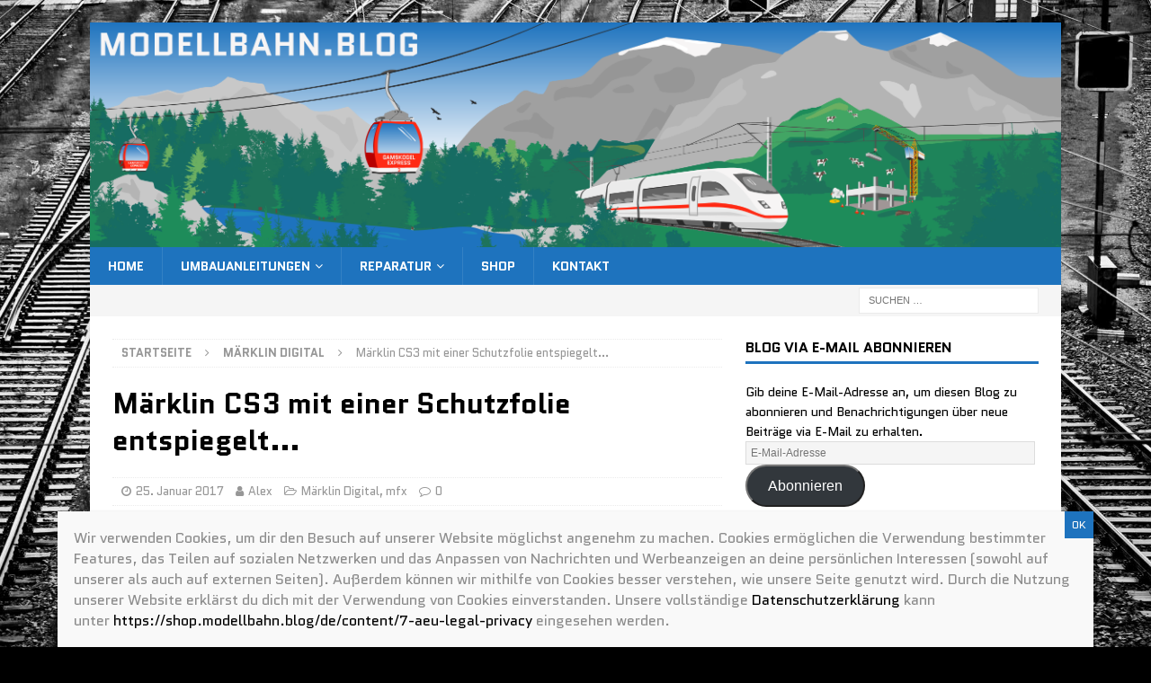

--- FILE ---
content_type: text/html; charset=UTF-8
request_url: https://modellbahn.blog/maerklin-cs3-mit-einer-schutzfolie-entspiegelt
body_size: 28317
content:
<!DOCTYPE html>
<html class="no-js mh-one-sb" lang="de">
<head>
<meta charset="UTF-8">
<meta name="viewport" content="width=device-width, initial-scale=1.0">
<link rel="profile" href="http://gmpg.org/xfn/11" />
<link rel="pingback" href="https://modellbahn.blog/xmlrpc.php" />
<title>Märklin CS3 mit einer Schutzfolie entspiegelt&#8230; &#8211; Modellbahn.blog</title>
<meta name='robots' content='max-image-preview:large' />
<link rel='dns-prefetch' href='//stats.wp.com' />
<link rel='dns-prefetch' href='//fonts.googleapis.com' />
<link rel='dns-prefetch' href='//v0.wordpress.com' />
<link rel='preconnect' href='//c0.wp.com' />
<link rel='preconnect' href='//i0.wp.com' />
<link rel="alternate" type="application/rss+xml" title="Modellbahn.blog &raquo; Feed" href="https://modellbahn.blog/feed" />
<link rel="alternate" type="application/rss+xml" title="Modellbahn.blog &raquo; Kommentar-Feed" href="https://modellbahn.blog/comments/feed" />
<link rel="alternate" type="application/rss+xml" title="Modellbahn.blog &raquo; Märklin CS3 mit einer Schutzfolie entspiegelt&#8230;-Kommentar-Feed" href="https://modellbahn.blog/maerklin-cs3-mit-einer-schutzfolie-entspiegelt/feed" />
<link rel="alternate" title="oEmbed (JSON)" type="application/json+oembed" href="https://modellbahn.blog/wp-json/oembed/1.0/embed?url=https%3A%2F%2Fmodellbahn.blog%2Fmaerklin-cs3-mit-einer-schutzfolie-entspiegelt" />
<link rel="alternate" title="oEmbed (XML)" type="text/xml+oembed" href="https://modellbahn.blog/wp-json/oembed/1.0/embed?url=https%3A%2F%2Fmodellbahn.blog%2Fmaerklin-cs3-mit-einer-schutzfolie-entspiegelt&#038;format=xml" />
<!-- modellbahn.blog is managing ads with Advanced Ads 2.0.16 – https://wpadvancedads.com/ --><script id="model-ready">
			window.advanced_ads_ready=function(e,a){a=a||"complete";var d=function(e){return"interactive"===a?"loading"!==e:"complete"===e};d(document.readyState)?e():document.addEventListener("readystatechange",(function(a){d(a.target.readyState)&&e()}),{once:"interactive"===a})},window.advanced_ads_ready_queue=window.advanced_ads_ready_queue||[];		</script>
		<style id='wp-img-auto-sizes-contain-inline-css' type='text/css'>
img:is([sizes=auto i],[sizes^="auto," i]){contain-intrinsic-size:3000px 1500px}
/*# sourceURL=wp-img-auto-sizes-contain-inline-css */
</style>
<link rel='stylesheet' id='jetpack_related-posts-css' href='https://c0.wp.com/p/jetpack/15.4/modules/related-posts/related-posts.css' type='text/css' media='all' />
<style id='wp-emoji-styles-inline-css' type='text/css'>

	img.wp-smiley, img.emoji {
		display: inline !important;
		border: none !important;
		box-shadow: none !important;
		height: 1em !important;
		width: 1em !important;
		margin: 0 0.07em !important;
		vertical-align: -0.1em !important;
		background: none !important;
		padding: 0 !important;
	}
/*# sourceURL=wp-emoji-styles-inline-css */
</style>
<style id='wp-block-library-inline-css' type='text/css'>
:root{--wp-block-synced-color:#7a00df;--wp-block-synced-color--rgb:122,0,223;--wp-bound-block-color:var(--wp-block-synced-color);--wp-editor-canvas-background:#ddd;--wp-admin-theme-color:#007cba;--wp-admin-theme-color--rgb:0,124,186;--wp-admin-theme-color-darker-10:#006ba1;--wp-admin-theme-color-darker-10--rgb:0,107,160.5;--wp-admin-theme-color-darker-20:#005a87;--wp-admin-theme-color-darker-20--rgb:0,90,135;--wp-admin-border-width-focus:2px}@media (min-resolution:192dpi){:root{--wp-admin-border-width-focus:1.5px}}.wp-element-button{cursor:pointer}:root .has-very-light-gray-background-color{background-color:#eee}:root .has-very-dark-gray-background-color{background-color:#313131}:root .has-very-light-gray-color{color:#eee}:root .has-very-dark-gray-color{color:#313131}:root .has-vivid-green-cyan-to-vivid-cyan-blue-gradient-background{background:linear-gradient(135deg,#00d084,#0693e3)}:root .has-purple-crush-gradient-background{background:linear-gradient(135deg,#34e2e4,#4721fb 50%,#ab1dfe)}:root .has-hazy-dawn-gradient-background{background:linear-gradient(135deg,#faaca8,#dad0ec)}:root .has-subdued-olive-gradient-background{background:linear-gradient(135deg,#fafae1,#67a671)}:root .has-atomic-cream-gradient-background{background:linear-gradient(135deg,#fdd79a,#004a59)}:root .has-nightshade-gradient-background{background:linear-gradient(135deg,#330968,#31cdcf)}:root .has-midnight-gradient-background{background:linear-gradient(135deg,#020381,#2874fc)}:root{--wp--preset--font-size--normal:16px;--wp--preset--font-size--huge:42px}.has-regular-font-size{font-size:1em}.has-larger-font-size{font-size:2.625em}.has-normal-font-size{font-size:var(--wp--preset--font-size--normal)}.has-huge-font-size{font-size:var(--wp--preset--font-size--huge)}:root .has-text-align-center{text-align:center}:root .has-text-align-left{text-align:left}:root .has-text-align-right{text-align:right}.has-fit-text{white-space:nowrap!important}#end-resizable-editor-section{display:none}.aligncenter{clear:both}.items-justified-left{justify-content:flex-start}.items-justified-center{justify-content:center}.items-justified-right{justify-content:flex-end}.items-justified-space-between{justify-content:space-between}.screen-reader-text{word-wrap:normal!important;border:0;clip-path:inset(50%);height:1px;margin:-1px;overflow:hidden;padding:0;position:absolute;width:1px}.screen-reader-text:focus{background-color:#ddd;clip-path:none;color:#444;display:block;font-size:1em;height:auto;left:5px;line-height:normal;padding:15px 23px 14px;text-decoration:none;top:5px;width:auto;z-index:100000}html :where(.has-border-color){border-style:solid}html :where([style*=border-top-color]){border-top-style:solid}html :where([style*=border-right-color]){border-right-style:solid}html :where([style*=border-bottom-color]){border-bottom-style:solid}html :where([style*=border-left-color]){border-left-style:solid}html :where([style*=border-width]){border-style:solid}html :where([style*=border-top-width]){border-top-style:solid}html :where([style*=border-right-width]){border-right-style:solid}html :where([style*=border-bottom-width]){border-bottom-style:solid}html :where([style*=border-left-width]){border-left-style:solid}html :where(img[class*=wp-image-]){height:auto;max-width:100%}:where(figure){margin:0 0 1em}html :where(.is-position-sticky){--wp-admin--admin-bar--position-offset:var(--wp-admin--admin-bar--height,0px)}@media screen and (max-width:600px){html :where(.is-position-sticky){--wp-admin--admin-bar--position-offset:0px}}

/*# sourceURL=wp-block-library-inline-css */
</style><style id='wp-block-list-inline-css' type='text/css'>
ol,ul{box-sizing:border-box}:root :where(.wp-block-list.has-background){padding:1.25em 2.375em}
/*# sourceURL=https://modellbahn.blog/wp-content/plugins/gutenberg/build/styles/block-library/list/style.min.css */
</style>
<style id='wp-block-paragraph-inline-css' type='text/css'>
.is-small-text{font-size:.875em}.is-regular-text{font-size:1em}.is-large-text{font-size:2.25em}.is-larger-text{font-size:3em}.has-drop-cap:not(:focus):first-letter{float:left;font-size:8.4em;font-style:normal;font-weight:100;line-height:.68;margin:.05em .1em 0 0;text-transform:uppercase}body.rtl .has-drop-cap:not(:focus):first-letter{float:none;margin-left:.1em}p.has-drop-cap.has-background{overflow:hidden}:root :where(p.has-background){padding:1.25em 2.375em}:where(p.has-text-color:not(.has-link-color)) a{color:inherit}p.has-text-align-left[style*="writing-mode:vertical-lr"],p.has-text-align-right[style*="writing-mode:vertical-rl"]{rotate:180deg}
/*# sourceURL=https://modellbahn.blog/wp-content/plugins/gutenberg/build/styles/block-library/paragraph/style.min.css */
</style>
<style id='global-styles-inline-css' type='text/css'>
:root{--wp--preset--aspect-ratio--square: 1;--wp--preset--aspect-ratio--4-3: 4/3;--wp--preset--aspect-ratio--3-4: 3/4;--wp--preset--aspect-ratio--3-2: 3/2;--wp--preset--aspect-ratio--2-3: 2/3;--wp--preset--aspect-ratio--16-9: 16/9;--wp--preset--aspect-ratio--9-16: 9/16;--wp--preset--color--black: #000000;--wp--preset--color--cyan-bluish-gray: #abb8c3;--wp--preset--color--white: #ffffff;--wp--preset--color--pale-pink: #f78da7;--wp--preset--color--vivid-red: #cf2e2e;--wp--preset--color--luminous-vivid-orange: #ff6900;--wp--preset--color--luminous-vivid-amber: #fcb900;--wp--preset--color--light-green-cyan: #7bdcb5;--wp--preset--color--vivid-green-cyan: #00d084;--wp--preset--color--pale-cyan-blue: #8ed1fc;--wp--preset--color--vivid-cyan-blue: #0693e3;--wp--preset--color--vivid-purple: #9b51e0;--wp--preset--gradient--vivid-cyan-blue-to-vivid-purple: linear-gradient(135deg,rgb(6,147,227) 0%,rgb(155,81,224) 100%);--wp--preset--gradient--light-green-cyan-to-vivid-green-cyan: linear-gradient(135deg,rgb(122,220,180) 0%,rgb(0,208,130) 100%);--wp--preset--gradient--luminous-vivid-amber-to-luminous-vivid-orange: linear-gradient(135deg,rgb(252,185,0) 0%,rgb(255,105,0) 100%);--wp--preset--gradient--luminous-vivid-orange-to-vivid-red: linear-gradient(135deg,rgb(255,105,0) 0%,rgb(207,46,46) 100%);--wp--preset--gradient--very-light-gray-to-cyan-bluish-gray: linear-gradient(135deg,rgb(238,238,238) 0%,rgb(169,184,195) 100%);--wp--preset--gradient--cool-to-warm-spectrum: linear-gradient(135deg,rgb(74,234,220) 0%,rgb(151,120,209) 20%,rgb(207,42,186) 40%,rgb(238,44,130) 60%,rgb(251,105,98) 80%,rgb(254,248,76) 100%);--wp--preset--gradient--blush-light-purple: linear-gradient(135deg,rgb(255,206,236) 0%,rgb(152,150,240) 100%);--wp--preset--gradient--blush-bordeaux: linear-gradient(135deg,rgb(254,205,165) 0%,rgb(254,45,45) 50%,rgb(107,0,62) 100%);--wp--preset--gradient--luminous-dusk: linear-gradient(135deg,rgb(255,203,112) 0%,rgb(199,81,192) 50%,rgb(65,88,208) 100%);--wp--preset--gradient--pale-ocean: linear-gradient(135deg,rgb(255,245,203) 0%,rgb(182,227,212) 50%,rgb(51,167,181) 100%);--wp--preset--gradient--electric-grass: linear-gradient(135deg,rgb(202,248,128) 0%,rgb(113,206,126) 100%);--wp--preset--gradient--midnight: linear-gradient(135deg,rgb(2,3,129) 0%,rgb(40,116,252) 100%);--wp--preset--font-size--small: 13px;--wp--preset--font-size--medium: 20px;--wp--preset--font-size--large: 36px;--wp--preset--font-size--x-large: 42px;--wp--preset--spacing--20: 0.44rem;--wp--preset--spacing--30: 0.67rem;--wp--preset--spacing--40: 1rem;--wp--preset--spacing--50: 1.5rem;--wp--preset--spacing--60: 2.25rem;--wp--preset--spacing--70: 3.38rem;--wp--preset--spacing--80: 5.06rem;--wp--preset--shadow--natural: 6px 6px 9px rgba(0, 0, 0, 0.2);--wp--preset--shadow--deep: 12px 12px 50px rgba(0, 0, 0, 0.4);--wp--preset--shadow--sharp: 6px 6px 0px rgba(0, 0, 0, 0.2);--wp--preset--shadow--outlined: 6px 6px 0px -3px rgb(255, 255, 255), 6px 6px rgb(0, 0, 0);--wp--preset--shadow--crisp: 6px 6px 0px rgb(0, 0, 0);}:where(body) { margin: 0; }:where(.is-layout-flex){gap: 0.5em;}:where(.is-layout-grid){gap: 0.5em;}body .is-layout-flex{display: flex;}.is-layout-flex{flex-wrap: wrap;align-items: center;}.is-layout-flex > :is(*, div){margin: 0;}body .is-layout-grid{display: grid;}.is-layout-grid > :is(*, div){margin: 0;}body{padding-top: 0px;padding-right: 0px;padding-bottom: 0px;padding-left: 0px;}a:where(:not(.wp-element-button)){text-decoration: underline;}:root :where(.wp-element-button, .wp-block-button__link){background-color: #32373c;border-width: 0;color: #fff;font-family: inherit;font-size: inherit;font-style: inherit;font-weight: inherit;letter-spacing: inherit;line-height: inherit;padding-top: calc(0.667em + 2px);padding-right: calc(1.333em + 2px);padding-bottom: calc(0.667em + 2px);padding-left: calc(1.333em + 2px);text-decoration: none;text-transform: inherit;}.has-black-color{color: var(--wp--preset--color--black) !important;}.has-cyan-bluish-gray-color{color: var(--wp--preset--color--cyan-bluish-gray) !important;}.has-white-color{color: var(--wp--preset--color--white) !important;}.has-pale-pink-color{color: var(--wp--preset--color--pale-pink) !important;}.has-vivid-red-color{color: var(--wp--preset--color--vivid-red) !important;}.has-luminous-vivid-orange-color{color: var(--wp--preset--color--luminous-vivid-orange) !important;}.has-luminous-vivid-amber-color{color: var(--wp--preset--color--luminous-vivid-amber) !important;}.has-light-green-cyan-color{color: var(--wp--preset--color--light-green-cyan) !important;}.has-vivid-green-cyan-color{color: var(--wp--preset--color--vivid-green-cyan) !important;}.has-pale-cyan-blue-color{color: var(--wp--preset--color--pale-cyan-blue) !important;}.has-vivid-cyan-blue-color{color: var(--wp--preset--color--vivid-cyan-blue) !important;}.has-vivid-purple-color{color: var(--wp--preset--color--vivid-purple) !important;}.has-black-background-color{background-color: var(--wp--preset--color--black) !important;}.has-cyan-bluish-gray-background-color{background-color: var(--wp--preset--color--cyan-bluish-gray) !important;}.has-white-background-color{background-color: var(--wp--preset--color--white) !important;}.has-pale-pink-background-color{background-color: var(--wp--preset--color--pale-pink) !important;}.has-vivid-red-background-color{background-color: var(--wp--preset--color--vivid-red) !important;}.has-luminous-vivid-orange-background-color{background-color: var(--wp--preset--color--luminous-vivid-orange) !important;}.has-luminous-vivid-amber-background-color{background-color: var(--wp--preset--color--luminous-vivid-amber) !important;}.has-light-green-cyan-background-color{background-color: var(--wp--preset--color--light-green-cyan) !important;}.has-vivid-green-cyan-background-color{background-color: var(--wp--preset--color--vivid-green-cyan) !important;}.has-pale-cyan-blue-background-color{background-color: var(--wp--preset--color--pale-cyan-blue) !important;}.has-vivid-cyan-blue-background-color{background-color: var(--wp--preset--color--vivid-cyan-blue) !important;}.has-vivid-purple-background-color{background-color: var(--wp--preset--color--vivid-purple) !important;}.has-black-border-color{border-color: var(--wp--preset--color--black) !important;}.has-cyan-bluish-gray-border-color{border-color: var(--wp--preset--color--cyan-bluish-gray) !important;}.has-white-border-color{border-color: var(--wp--preset--color--white) !important;}.has-pale-pink-border-color{border-color: var(--wp--preset--color--pale-pink) !important;}.has-vivid-red-border-color{border-color: var(--wp--preset--color--vivid-red) !important;}.has-luminous-vivid-orange-border-color{border-color: var(--wp--preset--color--luminous-vivid-orange) !important;}.has-luminous-vivid-amber-border-color{border-color: var(--wp--preset--color--luminous-vivid-amber) !important;}.has-light-green-cyan-border-color{border-color: var(--wp--preset--color--light-green-cyan) !important;}.has-vivid-green-cyan-border-color{border-color: var(--wp--preset--color--vivid-green-cyan) !important;}.has-pale-cyan-blue-border-color{border-color: var(--wp--preset--color--pale-cyan-blue) !important;}.has-vivid-cyan-blue-border-color{border-color: var(--wp--preset--color--vivid-cyan-blue) !important;}.has-vivid-purple-border-color{border-color: var(--wp--preset--color--vivid-purple) !important;}.has-vivid-cyan-blue-to-vivid-purple-gradient-background{background: var(--wp--preset--gradient--vivid-cyan-blue-to-vivid-purple) !important;}.has-light-green-cyan-to-vivid-green-cyan-gradient-background{background: var(--wp--preset--gradient--light-green-cyan-to-vivid-green-cyan) !important;}.has-luminous-vivid-amber-to-luminous-vivid-orange-gradient-background{background: var(--wp--preset--gradient--luminous-vivid-amber-to-luminous-vivid-orange) !important;}.has-luminous-vivid-orange-to-vivid-red-gradient-background{background: var(--wp--preset--gradient--luminous-vivid-orange-to-vivid-red) !important;}.has-very-light-gray-to-cyan-bluish-gray-gradient-background{background: var(--wp--preset--gradient--very-light-gray-to-cyan-bluish-gray) !important;}.has-cool-to-warm-spectrum-gradient-background{background: var(--wp--preset--gradient--cool-to-warm-spectrum) !important;}.has-blush-light-purple-gradient-background{background: var(--wp--preset--gradient--blush-light-purple) !important;}.has-blush-bordeaux-gradient-background{background: var(--wp--preset--gradient--blush-bordeaux) !important;}.has-luminous-dusk-gradient-background{background: var(--wp--preset--gradient--luminous-dusk) !important;}.has-pale-ocean-gradient-background{background: var(--wp--preset--gradient--pale-ocean) !important;}.has-electric-grass-gradient-background{background: var(--wp--preset--gradient--electric-grass) !important;}.has-midnight-gradient-background{background: var(--wp--preset--gradient--midnight) !important;}.has-small-font-size{font-size: var(--wp--preset--font-size--small) !important;}.has-medium-font-size{font-size: var(--wp--preset--font-size--medium) !important;}.has-large-font-size{font-size: var(--wp--preset--font-size--large) !important;}.has-x-large-font-size{font-size: var(--wp--preset--font-size--x-large) !important;}
/*# sourceURL=global-styles-inline-css */
</style>

<style id='classic-theme-styles-inline-css' type='text/css'>
.wp-block-button__link{background-color:#32373c;border-radius:9999px;box-shadow:none;color:#fff;font-size:1.125em;padding:calc(.667em + 2px) calc(1.333em + 2px);text-decoration:none}.wp-block-file__button{background:#32373c;color:#fff}.wp-block-accordion-heading{margin:0}.wp-block-accordion-heading__toggle{background-color:inherit!important;color:inherit!important}.wp-block-accordion-heading__toggle:not(:focus-visible){outline:none}.wp-block-accordion-heading__toggle:focus,.wp-block-accordion-heading__toggle:hover{background-color:inherit!important;border:none;box-shadow:none;color:inherit;padding:var(--wp--preset--spacing--20,1em) 0;text-decoration:none}.wp-block-accordion-heading__toggle:focus-visible{outline:auto;outline-offset:0}
/*# sourceURL=https://modellbahn.blog/wp-content/plugins/gutenberg/build/styles/block-library/classic.min.css */
</style>
<link rel='stylesheet' id='dashicons-css' href='https://c0.wp.com/c/6.9/wp-includes/css/dashicons.min.css' type='text/css' media='all' />
<link rel='stylesheet' id='wp-components-css' href='https://modellbahn.blog/wp-content/plugins/gutenberg/build/styles/components/style.min.css?ver=22.4.0' type='text/css' media='all' />
<link rel='stylesheet' id='wp-commands-css' href='https://modellbahn.blog/wp-content/plugins/gutenberg/build/styles/commands/style.min.css?ver=22.4.0' type='text/css' media='all' />
<link rel='stylesheet' id='wp-preferences-css' href='https://modellbahn.blog/wp-content/plugins/gutenberg/build/styles/preferences/style.min.css?ver=22.4.0' type='text/css' media='all' />
<link rel='stylesheet' id='wp-block-editor-css' href='https://modellbahn.blog/wp-content/plugins/gutenberg/build/styles/block-editor/style.min.css?ver=22.4.0' type='text/css' media='all' />
<link rel='stylesheet' id='popup-maker-block-library-style-css' href='https://modellbahn.blog/wp-content/plugins/popup-maker/dist/packages/block-library-style.css?ver=dbea705cfafe089d65f1' type='text/css' media='all' />
<link rel='stylesheet' id='mh-font-awesome-css' href='https://modellbahn.blog/wp-content/themes/mh_squared/includes/font-awesome.min.css' type='text/css' media='all' />
<link rel='stylesheet' id='mh-magazine-css' href='https://modellbahn.blog/wp-content/themes/mh_squared/style.css?ver=6.9' type='text/css' media='all' />
<link rel='stylesheet' id='mh-google-fonts-css' href='https://fonts.googleapis.com/css?family=Quantico:300,400,400italic,600,700' type='text/css' media='all' />
<link rel='stylesheet' id='jetpack-subscriptions-css' href='https://c0.wp.com/p/jetpack/15.4/_inc/build/subscriptions/subscriptions.min.css' type='text/css' media='all' />
<link rel='stylesheet' id='popup-maker-site-css' href='https://modellbahn.blog/wp-content/plugins/popup-maker/dist/assets/site.css?ver=1.21.5' type='text/css' media='all' />
<style id='popup-maker-site-inline-css' type='text/css'>
/* Popup Google Fonts */
@import url('//fonts.googleapis.com/css?family=Montserrat|Acme');

/* Popup Theme 4768: Content Only - For use with page builders or block editor */
.pum-theme-4768, .pum-theme-content-only { background-color: rgba( 0, 0, 0, 0.70 ) } 
.pum-theme-4768 .pum-container, .pum-theme-content-only .pum-container { padding: 0px; border-radius: 0px; border: 1px none #000000; box-shadow: 0px 0px 0px 0px rgba( 2, 2, 2, 0.00 ) } 
.pum-theme-4768 .pum-title, .pum-theme-content-only .pum-title { color: #000000; text-align: left; text-shadow: 0px 0px 0px rgba( 2, 2, 2, 0.23 ); font-family: inherit; font-weight: 400; font-size: 32px; line-height: 36px } 
.pum-theme-4768 .pum-content, .pum-theme-content-only .pum-content { color: #8c8c8c; font-family: inherit; font-weight: 400 } 
.pum-theme-4768 .pum-content + .pum-close, .pum-theme-content-only .pum-content + .pum-close { position: absolute; height: 18px; width: 18px; left: auto; right: 7px; bottom: auto; top: 7px; padding: 0px; color: #000000; font-family: inherit; font-weight: 700; font-size: 20px; line-height: 20px; border: 1px none #ffffff; border-radius: 15px; box-shadow: 0px 0px 0px 0px rgba( 2, 2, 2, 0.00 ); text-shadow: 0px 0px 0px rgba( 0, 0, 0, 0.00 ); background-color: rgba( 255, 255, 255, 0.00 ) } 

/* Popup Theme 3757: Floating Bar - Soft Blue */
.pum-theme-3757, .pum-theme-floating-bar { background-color: rgba( 255, 255, 255, 0.00 ) } 
.pum-theme-3757 .pum-container, .pum-theme-floating-bar .pum-container { padding: 8px; border-radius: 0px; border: 1px none #000000; box-shadow: 1px 1px 3px 0px rgba( 2, 2, 2, 0.23 ); background-color: rgba( 238, 246, 252, 1.00 ) } 
.pum-theme-3757 .pum-title, .pum-theme-floating-bar .pum-title { color: #505050; text-align: left; text-shadow: 0px 0px 0px rgba( 2, 2, 2, 0.23 ); font-family: inherit; font-weight: 400; font-size: 32px; line-height: 36px } 
.pum-theme-3757 .pum-content, .pum-theme-floating-bar .pum-content { color: #505050; font-family: inherit; font-weight: 400 } 
.pum-theme-3757 .pum-content + .pum-close, .pum-theme-floating-bar .pum-content + .pum-close { position: absolute; height: 18px; width: 18px; left: auto; right: 5px; bottom: auto; top: 50%; padding: 0px; color: #505050; font-family: Sans-Serif; font-weight: 700; font-size: 15px; line-height: 18px; border: 1px solid #505050; border-radius: 15px; box-shadow: 0px 0px 0px 0px rgba( 2, 2, 2, 0.00 ); text-shadow: 0px 0px 0px rgba( 0, 0, 0, 0.00 ); background-color: rgba( 255, 255, 255, 0.00 ); transform: translate(0, -50%) } 

/* Popup Theme 256: Standard-Theme */
.pum-theme-256, .pum-theme-standard-theme { background-color: rgba( 255, 255, 255, 1.00 ) } 
.pum-theme-256 .pum-container, .pum-theme-standard-theme .pum-container { padding: 18px; border-radius: 0px; border: 1px none #000000; box-shadow: 1px 1px 3px 0px rgba( 2, 2, 2, 0.23 ); background-color: rgba( 249, 249, 249, 1.00 ) } 
.pum-theme-256 .pum-title, .pum-theme-standard-theme .pum-title { color: #000000; text-align: left; text-shadow: 0px 0px 0px rgba( 2, 2, 2, 0.23 ); font-family: inherit; font-size: 32px; line-height: 36px } 
.pum-theme-256 .pum-content, .pum-theme-standard-theme .pum-content { color: #8c8c8c; font-family: inherit } 
.pum-theme-256 .pum-content + .pum-close, .pum-theme-standard-theme .pum-content + .pum-close { position: absolute; height: auto; width: auto; left: auto; right: 0px; bottom: auto; top: 0px; padding: 8px; color: #ffffff; font-family: inherit; font-size: 12px; line-height: 14px; border: 1px none #ffffff; border-radius: 0px; box-shadow: 0px 0px 0px 0px rgba( 2, 2, 2, 0.23 ); text-shadow: 0px 0px 0px rgba( 0, 0, 0, 0.23 ); background-color: rgba( 30, 115, 190, 1.00 ) } 

/* Popup Theme 257: Light Box */
.pum-theme-257, .pum-theme-lightbox { background-color: rgba( 0, 0, 0, 0.60 ) } 
.pum-theme-257 .pum-container, .pum-theme-lightbox .pum-container { padding: 18px; border-radius: 3px; border: 8px solid #000000; box-shadow: 0px 0px 30px 0px rgba( 2, 2, 2, 1.00 ); background-color: rgba( 255, 255, 255, 1.00 ) } 
.pum-theme-257 .pum-title, .pum-theme-lightbox .pum-title { color: #000000; text-align: left; text-shadow: 0px 0px 0px rgba( 2, 2, 2, 0.23 ); font-family: inherit; font-size: 32px; line-height: 36px } 
.pum-theme-257 .pum-content, .pum-theme-lightbox .pum-content { color: #000000; font-family: inherit } 
.pum-theme-257 .pum-content + .pum-close, .pum-theme-lightbox .pum-content + .pum-close { position: absolute; height: 30px; width: 30px; left: auto; right: -24px; bottom: auto; top: -24px; padding: 0px; color: #ffffff; font-family: inherit; font-size: 24px; line-height: 26px; border: 2px solid #ffffff; border-radius: 30px; box-shadow: 0px 0px 15px 1px rgba( 2, 2, 2, 0.75 ); text-shadow: 0px 0px 0px rgba( 0, 0, 0, 0.23 ); background-color: rgba( 0, 0, 0, 1.00 ) } 

/* Popup Theme 258: Enterprise Blue */
.pum-theme-258, .pum-theme-enterprise-blue { background-color: rgba( 0, 0, 0, 0.70 ) } 
.pum-theme-258 .pum-container, .pum-theme-enterprise-blue .pum-container { padding: 28px; border-radius: 5px; border: 1px none #000000; box-shadow: 0px 10px 25px 4px rgba( 2, 2, 2, 0.50 ); background-color: rgba( 255, 255, 255, 1.00 ) } 
.pum-theme-258 .pum-title, .pum-theme-enterprise-blue .pum-title { color: #315b7c; text-align: left; text-shadow: 0px 0px 0px rgba( 2, 2, 2, 0.23 ); font-family: inherit; font-size: 34px; line-height: 36px } 
.pum-theme-258 .pum-content, .pum-theme-enterprise-blue .pum-content { color: #2d2d2d; font-family: inherit } 
.pum-theme-258 .pum-content + .pum-close, .pum-theme-enterprise-blue .pum-content + .pum-close { position: absolute; height: 28px; width: 28px; left: auto; right: 8px; bottom: auto; top: 8px; padding: 4px; color: #ffffff; font-family: inherit; font-size: 20px; line-height: 20px; border: 1px none #ffffff; border-radius: 42px; box-shadow: 0px 0px 0px 0px rgba( 2, 2, 2, 0.23 ); text-shadow: 0px 0px 0px rgba( 0, 0, 0, 0.23 ); background-color: rgba( 49, 91, 124, 1.00 ) } 

/* Popup Theme 259: Hello Box */
.pum-theme-259, .pum-theme-hello-box { background-color: rgba( 0, 0, 0, 0.75 ) } 
.pum-theme-259 .pum-container, .pum-theme-hello-box .pum-container { padding: 30px; border-radius: 80px; border: 14px solid #81d742; box-shadow: 0px 0px 0px 0px rgba( 2, 2, 2, 0.00 ); background-color: rgba( 255, 255, 255, 1.00 ) } 
.pum-theme-259 .pum-title, .pum-theme-hello-box .pum-title { color: #2d2d2d; text-align: left; text-shadow: 0px 0px 0px rgba( 2, 2, 2, 0.23 ); font-family: Montserrat; font-size: 32px; line-height: 36px } 
.pum-theme-259 .pum-content, .pum-theme-hello-box .pum-content { color: #2d2d2d; font-family: inherit } 
.pum-theme-259 .pum-content + .pum-close, .pum-theme-hello-box .pum-content + .pum-close { position: absolute; height: auto; width: auto; left: auto; right: -30px; bottom: auto; top: -30px; padding: 0px; color: #2d2d2d; font-family: inherit; font-size: 32px; line-height: 28px; border: 1px none #ffffff; border-radius: 28px; box-shadow: 0px 0px 0px 0px rgba( 2, 2, 2, 0.23 ); text-shadow: 0px 0px 0px rgba( 0, 0, 0, 0.23 ); background-color: rgba( 255, 255, 255, 1.00 ) } 

/* Popup Theme 260: Cutting Edge */
.pum-theme-260, .pum-theme-cutting-edge { background-color: rgba( 0, 0, 0, 0.50 ) } 
.pum-theme-260 .pum-container, .pum-theme-cutting-edge .pum-container { padding: 18px; border-radius: 0px; border: 1px none #000000; box-shadow: 0px 10px 25px 0px rgba( 2, 2, 2, 0.50 ); background-color: rgba( 30, 115, 190, 1.00 ) } 
.pum-theme-260 .pum-title, .pum-theme-cutting-edge .pum-title { color: #ffffff; text-align: left; text-shadow: 0px 0px 0px rgba( 2, 2, 2, 0.23 ); font-family: Sans-Serif; font-size: 26px; line-height: 28px } 
.pum-theme-260 .pum-content, .pum-theme-cutting-edge .pum-content { color: #ffffff; font-family: inherit } 
.pum-theme-260 .pum-content + .pum-close, .pum-theme-cutting-edge .pum-content + .pum-close { position: absolute; height: 24px; width: 24px; left: auto; right: 0px; bottom: auto; top: 0px; padding: 0px; color: #1e73be; font-family: inherit; font-size: 32px; line-height: 24px; border: 1px none #ffffff; border-radius: 0px; box-shadow: -1px 1px 1px 0px rgba( 2, 2, 2, 0.10 ); text-shadow: -1px 1px 1px rgba( 0, 0, 0, 0.10 ); background-color: rgba( 238, 238, 34, 1.00 ) } 

/* Popup Theme 261: Framed Border */
.pum-theme-261, .pum-theme-framed-border { background-color: rgba( 255, 255, 255, 0.50 ) } 
.pum-theme-261 .pum-container, .pum-theme-framed-border .pum-container { padding: 18px; border-radius: 0px; border: 20px outset #dd3333; box-shadow: 1px 1px 3px 0px rgba( 2, 2, 2, 0.97 ) inset; background-color: rgba( 255, 251, 239, 1.00 ) } 
.pum-theme-261 .pum-title, .pum-theme-framed-border .pum-title { color: #000000; text-align: left; text-shadow: 0px 0px 0px rgba( 2, 2, 2, 0.23 ); font-family: inherit; font-size: 32px; line-height: 36px } 
.pum-theme-261 .pum-content, .pum-theme-framed-border .pum-content { color: #2d2d2d; font-family: inherit } 
.pum-theme-261 .pum-content + .pum-close, .pum-theme-framed-border .pum-content + .pum-close { position: absolute; height: 20px; width: 20px; left: auto; right: -20px; bottom: auto; top: -20px; padding: 0px; color: #ffffff; font-family: Acme; font-size: 20px; line-height: 20px; border: 1px none #ffffff; border-radius: 0px; box-shadow: 0px 0px 0px 0px rgba( 2, 2, 2, 0.23 ); text-shadow: 0px 0px 0px rgba( 0, 0, 0, 0.23 ); background-color: rgba( 0, 0, 0, 0.55 ) } 

#pum-262 {z-index: 1999999999}

/*# sourceURL=popup-maker-site-inline-css */
</style>
<link rel='stylesheet' id='sharedaddy-css' href='https://c0.wp.com/p/jetpack/15.4/modules/sharedaddy/sharing.css' type='text/css' media='all' />
<link rel='stylesheet' id='social-logos-css' href='https://c0.wp.com/p/jetpack/15.4/_inc/social-logos/social-logos.min.css' type='text/css' media='all' />
<script type="text/javascript" id="jetpack_related-posts-js-extra">
/* <![CDATA[ */
var related_posts_js_options = {"post_heading":"h4"};
//# sourceURL=jetpack_related-posts-js-extra
/* ]]> */
</script>
<script type="text/javascript" src="https://c0.wp.com/p/jetpack/15.4/_inc/build/related-posts/related-posts.min.js" id="jetpack_related-posts-js"></script>
<script type="text/javascript" src="https://c0.wp.com/c/6.9/wp-includes/js/jquery/jquery.min.js" id="jquery-core-js"></script>
<script type="text/javascript" src="https://c0.wp.com/c/6.9/wp-includes/js/jquery/jquery-migrate.min.js" id="jquery-migrate-js"></script>
<script type="text/javascript" src="https://modellbahn.blog/wp-content/themes/mh_squared/js/scripts.js?ver=6.9" id="mh-scripts-js"></script>
<link rel="https://api.w.org/" href="https://modellbahn.blog/wp-json/" /><link rel="alternate" title="JSON" type="application/json" href="https://modellbahn.blog/wp-json/wp/v2/posts/7" /><link rel="EditURI" type="application/rsd+xml" title="RSD" href="https://modellbahn.blog/xmlrpc.php?rsd" />
<meta name="generator" content="WordPress 6.9" />
<link rel="canonical" href="https://modellbahn.blog/maerklin-cs3-mit-einer-schutzfolie-entspiegelt" />
<link rel='shortlink' href='https://wp.me/p8gKmD-7' />
	<style>img#wpstats{display:none}</style>
		<style type="text/css">
.mh-header { background: #404040; }
.mh-navigation li:hover, .mh-navigation ul li:hover > ul, .mh-main-nav-wrap, .mh-main-nav, .mh-social-nav li a:hover, .entry-tags li, .mh-slider-caption, .mh-widget-layout8 .mh-widget-title .mh-footer-widget-title-inner, .mh-widget-col-1 .mh-slider-caption, .mh-widget-col-1 .mh-posts-lineup-caption, .mh-carousel-layout1, .mh-spotlight-widget, .mh-social-widget li a, .mh-author-bio-widget, .mh-footer-widget .mh-tab-comment-excerpt, .mh-nip-item:hover .mh-nip-overlay, .mh-widget .tagcloud a, .mh-footer-widget .tagcloud a, .mh-footer, .mh-copyright-wrap, input[type=submit]:hover, #infinite-handle span:hover { background: #1e73be; }
.mh-extra-nav-bg { background: rgba(30, 115, 190, 0.2); }
.mh-slider-caption, .mh-posts-stacked-title, .mh-posts-lineup-caption { background: #1e73be; background: rgba(30, 115, 190, 0.8); }
@media screen and (max-width: 900px) { #mh-mobile .mh-slider-caption, #mh-mobile .mh-posts-lineup-caption { background: rgba(30, 115, 190, 1); } }
.slicknav_menu, .slicknav_nav ul, #mh-mobile .mh-footer-widget .mh-posts-stacked-overlay { border-color: #1e73be; }
.mh-copyright, .mh-copyright a { color: #fff; }
.mh-widget-layout4 .mh-widget-title { background: #1e73be; background: rgba(30, 115, 190, 0.6); }
.mh-preheader, .mh-wide-layout .mh-subheader, .mh-ticker-title, .mh-main-nav li:hover, .mh-footer-nav, .slicknav_menu, .slicknav_btn, .slicknav_nav .slicknav_item:hover, .slicknav_nav a:hover, .mh-back-to-top, .mh-subheading, .entry-tags .fa, .entry-tags li:hover, .mh-widget-layout2 .mh-widget-title, .mh-widget-layout4 .mh-widget-title-inner, .mh-widget-layout4 .mh-footer-widget-title, .mh-widget-layout5 .mh-widget-title-inner, .mh-widget-layout6 .mh-widget-title, #mh-mobile .flex-control-paging li a.flex-active, .mh-image-caption, .mh-carousel-layout1 .mh-carousel-caption, .mh-tab-button.active, .mh-tab-button.active:hover, .mh-footer-widget .mh-tab-button.active, .mh-social-widget li:hover a, .mh-footer-widget .mh-social-widget li a, .mh-footer-widget .mh-author-bio-widget, .tagcloud a:hover, .mh-widget .tagcloud a:hover, .mh-footer-widget .tagcloud a:hover, .mh-posts-stacked-item .mh-meta, .page-numbers:hover, .mh-loop-pagination .current, .mh-comments-pagination .current, .pagelink, a:hover .pagelink, input[type=submit], #infinite-handle span { background: #1e73be; }
.mh-main-nav-wrap .slicknav_nav ul, blockquote, .mh-widget-layout1 .mh-widget-title, .mh-widget-layout3 .mh-widget-title, .mh-widget-layout5 .mh-widget-title, .mh-widget-layout8 .mh-widget-title:after, #mh-mobile .mh-slider-caption, .mh-carousel-layout1, .mh-spotlight-widget, .mh-author-bio-widget, .mh-author-bio-title, .mh-author-bio-image-frame, .mh-video-widget, .mh-tab-buttons, textarea:hover, input[type=text]:hover, input[type=email]:hover, input[type=tel]:hover, input[type=url]:hover { border-color: #1e73be; }
.mh-header-tagline, .mh-dropcap, .mh-carousel-layout1 .flex-direction-nav a, .mh-carousel-layout2 .mh-carousel-caption, .mh-posts-digest-small-category, .mh-posts-lineup-more, .bypostauthor .fn:after, .mh-comment-list .comment-reply-link:before, #respond #cancel-comment-reply-link:before { color: #1e73be; }
.mh-header-nav-bottom li a, .mh-social-nav-bottom .fa-mh-social, .mh-boxed-layout .mh-ticker-item-bottom a, .mh-header-date-bottom, .page-numbers, a .pagelink, .mh-widget-layout3 .mh-widget-title, .mh-widget-layout3 .mh-widget-title a, .mh-tabbed-widget, .mh-tabbed-widget a, .mh-posts-horizontal-title a { color: #404040; }
.entry-content a { color: #1e73be; }
a:hover, .entry-content a:hover, #respond a:hover, #respond #cancel-comment-reply-link:hover, #respond .logged-in-as a:hover, .mh-comment-list .comment-meta a:hover, .mh-ping-list .mh-ping-item a:hover, .mh-meta a:hover, .mh-breadcrumb a:hover, .mh-tabbed-widget a:hover { color: #1e73be; }
</style>
<!--[if lt IE 9]>
<script src="https://modellbahn.blog/wp-content/themes/mh_squared/js/css3-mediaqueries.js"></script>
<![endif]-->
<style type="text/css">
h1, h2, h3, h4, h5, h6, .mh-custom-posts-small-title { font-family: "Quantico", sans-serif; }
body { font-family: "Quantico", sans-serif; }
</style>
<style type="text/css">.recentcomments a{display:inline !important;padding:0 !important;margin:0 !important;}</style><style type="text/css" id="custom-background-css">
body.custom-background { background-color: #000000; background-image: url("https://modellbahn.blog/wp-content/uploads/2018/03/iStock-185012827-zodebala_web.jpg"); background-position: center center; background-size: cover; background-repeat: no-repeat; background-attachment: fixed; }
</style>
	
<!-- Jetpack Open Graph Tags -->
<meta property="og:type" content="article" />
<meta property="og:title" content="Märklin CS3 mit einer Schutzfolie entspiegelt&#8230;" />
<meta property="og:url" content="https://modellbahn.blog/maerklin-cs3-mit-einer-schutzfolie-entspiegelt" />
<meta property="og:description" content="Seit einigen Monaten besitze ich eine Märklin CS3 mit Touchscreen Display. Schönes Gerät mit dem ein oder anderen Software Bug. Wie bei Touchscreen von iPad&amp;Co schon gewohnt, ist das Display ni…" />
<meta property="article:published_time" content="2017-01-25T21:23:48+00:00" />
<meta property="article:modified_time" content="2018-03-11T06:22:01+00:00" />
<meta property="og:site_name" content="Modellbahn.blog" />
<meta property="og:image" content="https://i0.wp.com/modellbahn.blog/wp-content/uploads/2017/02/cs3_entspiegelt.jpg?fit=1200%2C900&#038;ssl=1" />
<meta property="og:image:width" content="1200" />
<meta property="og:image:height" content="900" />
<meta property="og:image:alt" content="Märklin CS3 entspiegelt" />
<meta property="og:locale" content="de_DE" />
<meta name="twitter:text:title" content="Märklin CS3 mit einer Schutzfolie entspiegelt&#8230;" />
<meta name="twitter:image" content="https://i0.wp.com/modellbahn.blog/wp-content/uploads/2017/02/cs3_entspiegelt.jpg?fit=1200%2C900&#038;ssl=1&#038;w=640" />
<meta name="twitter:image:alt" content="Märklin CS3 entspiegelt" />
<meta name="twitter:card" content="summary_large_image" />

<!-- End Jetpack Open Graph Tags -->
<link rel="icon" href="https://i0.wp.com/modellbahn.blog/wp-content/uploads/2018/02/cropped-MBblog.png?fit=32%2C32&#038;ssl=1" sizes="32x32" />
<link rel="icon" href="https://i0.wp.com/modellbahn.blog/wp-content/uploads/2018/02/cropped-MBblog.png?fit=192%2C192&#038;ssl=1" sizes="192x192" />
<link rel="apple-touch-icon" href="https://i0.wp.com/modellbahn.blog/wp-content/uploads/2018/02/cropped-MBblog.png?fit=180%2C180&#038;ssl=1" />
<meta name="msapplication-TileImage" content="https://i0.wp.com/modellbahn.blog/wp-content/uploads/2018/02/cropped-MBblog.png?fit=270%2C270&#038;ssl=1" />
<link rel='stylesheet' id='jetpack-swiper-library-css' href='https://c0.wp.com/p/jetpack/15.4/_inc/blocks/swiper.css' type='text/css' media='all' />
<link rel='stylesheet' id='jetpack-carousel-css' href='https://c0.wp.com/p/jetpack/15.4/modules/carousel/jetpack-carousel.css' type='text/css' media='all' />
</head>
<body id="mh-mobile" class="wp-singular post-template-default single single-post postid-7 single-format-standard custom-background wp-theme-mh_squared mh-boxed-layout mh-right-sb mh-loop-layout5 mh-widget-layout1 aa-prefix-model- aa-disabled-all" itemscope="itemscope" itemtype="https://schema.org/WebPage">
<div class="mh-container mh-container-outer">
<div class="mh-header-nav-mobile clearfix"></div>
	<div class="mh-preheader">
    	<div class="mh-container mh-container-inner mh-row clearfix">
							<div class="mh-header-bar-content mh-header-bar-top-left mh-col-2-3 clearfix">
									</div>
								</div>
	</div>
<header class="mh-header" itemscope="itemscope" itemtype="https://schema.org/WPHeader">
	<div class="mh-container mh-container-inner clearfix">
		<div class="mh-custom-header clearfix">
<a class="mh-header-image-link" href="https://modellbahn.blog/" title="Modellbahn.blog" rel="home">
<img class="mh-header-image" src="https://modellbahn.blog/wp-content/uploads/2019/04/logo_V3.png" height="1042" width="4500" alt="Modellbahn.blog" />
</a>
</div>
	</div>
	<div class="mh-main-nav-wrap">
		<nav class="mh-navigation mh-main-nav mh-container mh-container-inner clearfix" itemscope="itemscope" itemtype="https://schema.org/SiteNavigationElement">
			<div class="menu-hauptmenue-container"><ul id="menu-hauptmenue" class="menu"><li id="menu-item-28" class="menu-item menu-item-type-custom menu-item-object-custom menu-item-home menu-item-28"><a href="http://modellbahn.blog/">Home</a></li>
<li id="menu-item-2477" class="menu-item menu-item-type-post_type menu-item-object-page menu-item-has-children menu-item-2477"><a href="https://modellbahn.blog/umbauanleitungen">Umbauanleitungen</a>
<ul class="sub-menu">
	<li id="menu-item-5846" class="menu-item menu-item-type-post_type menu-item-object-page menu-item-5846"><a href="https://modellbahn.blog/umbauanleitungen/innenbeleuchtung">Innenbeleuchtung</a></li>
	<li id="menu-item-6184" class="menu-item menu-item-type-custom menu-item-object-custom menu-item-6184"><a href="https://modellbahn.blog/sound-decoder-samt-dual-lautsprecher-in-roco-vectron-nachruesten">Lautsprechereinbau</a></li>
</ul>
</li>
<li id="menu-item-5830" class="menu-item menu-item-type-post_type menu-item-object-page menu-item-has-children menu-item-5830"><a href="https://modellbahn.blog/reparatur">Reparatur</a>
<ul class="sub-menu">
	<li id="menu-item-5843" class="menu-item menu-item-type-post_type menu-item-object-page menu-item-5843"><a href="https://modellbahn.blog/defektes-kabel-stecker-der-maerklin-mobile-station-2-ms2-selbst-reparieren">Märklin MS2 selbst reparieren</a></li>
</ul>
</li>
<li id="menu-item-5978" class="menu-item menu-item-type-custom menu-item-object-custom menu-item-5978"><a href="https://shop.modellbahn.blog/">Shop</a></li>
<li id="menu-item-5971" class="menu-item menu-item-type-custom menu-item-object-custom menu-item-5971"><a href="https://shop.modellbahn.blog/de/kontakt">Kontakt</a></li>
</ul></div>		</nav>
	</div>
	</header>
	<div class="mh-subheader">
		<div class="mh-container mh-container-inner mh-row clearfix">
										<div class="mh-header-bar-content mh-header-bar-bottom-right mh-col-1-3 clearfix">
											<aside class="mh-header-search mh-header-search-bottom">
							<form role="search" method="get" class="search-form" action="https://modellbahn.blog/">
				<label>
					<span class="screen-reader-text">Suche nach:</span>
					<input type="search" class="search-field" placeholder="Suchen …" value="" name="s" />
				</label>
				<input type="submit" class="search-submit" value="Suchen" />
			</form>						</aside>
									</div>
					</div>
	</div>
<div class="mh-wrapper clearfix">
	<div class="mh-main clearfix">
		<div id="main-content" class="mh-content" role="main" itemprop="mainContentOfPage"><nav class="mh-breadcrumb" itemscope itemtype="https://schema.org/BreadcrumbList"><span itemprop="itemListElement" itemscope itemtype="https://schema.org/ListItem"><a href="https://modellbahn.blog" itemprop="item"><span itemprop="name">Startseite</span></a><meta itemprop="position" content="1" /></span><span class="mh-breadcrumb-delimiter"><i class="fa fa-angle-right"></i></span><span itemprop="itemListElement" itemscope itemtype="https://schema.org/ListItem"><a href="https://modellbahn.blog/category/maerklin-digital" itemprop="item"><span itemprop="name">Märklin Digital</span></a><meta itemprop="position" content="2" /></span><span class="mh-breadcrumb-delimiter"><i class="fa fa-angle-right"></i></span>Märklin CS3 mit einer Schutzfolie entspiegelt&#8230;</nav>
<article id="post-7" class="post-7 post type-post status-publish format-standard has-post-thumbnail hentry category-maerklin-digital category-mfx tag-5 tag-4 tag-central-station tag-cs3 tag-entspiegelt tag-maerklin tag-schutzfolie">
	<header class="entry-header clearfix"><h1 class="entry-title">Märklin CS3 mit einer Schutzfolie entspiegelt&#8230;</h1><div class="mh-meta entry-meta">
<span class="entry-meta-date updated"><i class="fa fa-clock-o"></i><a href="https://modellbahn.blog/2017/01">25. Januar 2017</a></span>
<span class="entry-meta-author author vcard"><i class="fa fa-user"></i><a class="fn" href="https://modellbahn.blog/author/alex">Alex</a></span>
<span class="entry-meta-categories"><i class="fa fa-folder-open-o"></i><a href="https://modellbahn.blog/category/maerklin-digital" rel="category tag">Märklin Digital</a>, <a href="https://modellbahn.blog/category/maerklin-digital/mfx" rel="category tag">mfx</a></span>
<span class="entry-meta-comments"><i class="fa fa-comment-o"></i><a href="https://modellbahn.blog/maerklin-cs3-mit-einer-schutzfolie-entspiegelt#respond" class="mh-comment-count-link" >0</a></span>
</div>
	</header>
		<div class="entry-content clearfix"><p align="justify">Seit einigen Monaten besitze ich eine Märklin CS3 mit Touchscreen Display. Schönes Gerät mit dem ein oder anderen Software Bug. Wie bei Touchscreen von iPad&amp;Co schon gewohnt, ist das Display nicht entspiegelt um eine knackige Farbdarstellung und hohen Kontrast zu gewährleisten.</p>
<figure id="attachment_12" aria-describedby="caption-attachment-12" style="width: 1024px" class="wp-caption aligncenter"><a href="https://i0.wp.com/modellbahn.blog/wp-content/uploads/2017/02/cs3_spiegelt.jpg"><img data-recalc-dims="1" fetchpriority="high" decoding="async" data-attachment-id="12" data-permalink="https://modellbahn.blog/maerklin-cs3-mit-einer-schutzfolie-entspiegelt/cs3_spiegelt" data-orig-file="https://i0.wp.com/modellbahn.blog/wp-content/uploads/2017/02/cs3_spiegelt.jpg?fit=2048%2C1536&amp;ssl=1" data-orig-size="2048,1536" data-comments-opened="1" data-image-meta="{&quot;aperture&quot;:&quot;4&quot;,&quot;credit&quot;:&quot;&quot;,&quot;camera&quot;:&quot;DMC-FT5&quot;,&quot;caption&quot;:&quot;&quot;,&quot;created_timestamp&quot;:&quot;1487368058&quot;,&quot;copyright&quot;:&quot;&quot;,&quot;focal_length&quot;:&quot;6.8&quot;,&quot;iso&quot;:&quot;800&quot;,&quot;shutter_speed&quot;:&quot;0.016666666666667&quot;,&quot;title&quot;:&quot;&quot;,&quot;orientation&quot;:&quot;0&quot;}" data-image-title="Märklin CS3 &amp;#8222;Schminkspiegel&amp;#8220;" data-image-description="&lt;p&gt;Märklin CS3 &amp;#8222;Schminkspiegel&amp;#8220;&lt;/p&gt;
" data-image-caption="&lt;p&gt;Märklin CS3 &amp;#8222;Schminkspiegel&amp;#8220;&lt;/p&gt;
" data-medium-file="https://i0.wp.com/modellbahn.blog/wp-content/uploads/2017/02/cs3_spiegelt.jpg?fit=300%2C225&amp;ssl=1" data-large-file="https://i0.wp.com/modellbahn.blog/wp-content/uploads/2017/02/cs3_spiegelt.jpg?fit=678%2C509&amp;ssl=1" class="size-large wp-image-12" src="https://i0.wp.com/modellbahn.blog/wp-content/uploads/2017/02/cs3_spiegelt-1024x768.jpg?resize=678%2C509" alt="Märklin CS3 &quot;Schminkspiegel&quot;" width="678" height="509" srcset="https://i0.wp.com/modellbahn.blog/wp-content/uploads/2017/02/cs3_spiegelt.jpg?resize=1024%2C768&amp;ssl=1 1024w, https://i0.wp.com/modellbahn.blog/wp-content/uploads/2017/02/cs3_spiegelt.jpg?resize=300%2C225&amp;ssl=1 300w, https://i0.wp.com/modellbahn.blog/wp-content/uploads/2017/02/cs3_spiegelt.jpg?resize=768%2C576&amp;ssl=1 768w, https://i0.wp.com/modellbahn.blog/wp-content/uploads/2017/02/cs3_spiegelt.jpg?resize=678%2C509&amp;ssl=1 678w, https://i0.wp.com/modellbahn.blog/wp-content/uploads/2017/02/cs3_spiegelt.jpg?resize=326%2C245&amp;ssl=1 326w, https://i0.wp.com/modellbahn.blog/wp-content/uploads/2017/02/cs3_spiegelt.jpg?resize=80%2C60&amp;ssl=1 80w, https://i0.wp.com/modellbahn.blog/wp-content/uploads/2017/02/cs3_spiegelt.jpg?w=2048&amp;ssl=1 2048w, https://i0.wp.com/modellbahn.blog/wp-content/uploads/2017/02/cs3_spiegelt.jpg?w=1356&amp;ssl=1 1356w" sizes="(max-width: 678px) 100vw, 678px" /></a><figcaption id="caption-attachment-12" class="wp-caption-text">Märklin CS3 &#8222;Schminkspiegel&#8220;</figcaption></figure>
<p align="justify">Ich selbst bin aber eher ein Freund von entsiegelten Displays, wo ich dann nicht gleich die den halben Raum auf dem Display als Abbild mit drauf habe. Die Einzige Lösung hierfür ist das Anbringen einer Folie, welche auf Grund Ihrer matten Oberfläche die Reflektieren deutlich mindert und zudem das zurückgeworfene Sich auch noch deutlich streut. Zudem ist ein netter Nebeneffekt, dass das eigentliche Display vor Kratzern durch die Folie geschützt wird und man dann einiger Zeit die Folie für ein paar Euro einfach austauscht.</p>
<p align="justify">Eine Recherche auf dem Markt zeigt aber, dass die Üblichen Hersteller von Schutzfolien Märklinisten als Kundenstamm noch nicht entdeckt haben und Ihren Fokus hauptsächlich auf Smartphone und Tablet Besitzer legen. Also musste ich selbst zum Meterstab greifen, abmessen und mir die Folie selbst im CAD Zeichnen und Sie mit einem Plotter nachschneiden zu können. Gesagt, getan und im Internet noch eine entsprechende Rohfolie bestellt. Ein paar Tage später im Plotter der erste Versuch, was auch recht gut geklappt hatte. Die Kontur hat aber nicht ganz gepasst, da die Rundung von mir zu knapp bemessen war. Im zweiten Versuch mit 1mm mehr, ist es dann perfekt. Einzig das Aufbringen der Folie ist ein bisschen fummelig. Man muss Aufpassen, dass man weder Staub- noch Lufteinschlüsse unter der Folie einschließt, weil dies dann weiße Punkte oder matte Blasen zur Folge hat.</p>
<figure id="attachment_11" aria-describedby="caption-attachment-11" style="width: 1024px" class="wp-caption aligncenter"><a href="https://i0.wp.com/modellbahn.blog/wp-content/uploads/2017/02/cs3_entspiegelt.jpg"><img data-recalc-dims="1" decoding="async" data-attachment-id="11" data-permalink="https://modellbahn.blog/maerklin-cs3-mit-einer-schutzfolie-entspiegelt/cs3_entspiegelt" data-orig-file="https://i0.wp.com/modellbahn.blog/wp-content/uploads/2017/02/cs3_entspiegelt.jpg?fit=2048%2C1536&amp;ssl=1" data-orig-size="2048,1536" data-comments-opened="1" data-image-meta="{&quot;aperture&quot;:&quot;4.3&quot;,&quot;credit&quot;:&quot;&quot;,&quot;camera&quot;:&quot;DMC-FT5&quot;,&quot;caption&quot;:&quot;&quot;,&quot;created_timestamp&quot;:&quot;1487368534&quot;,&quot;copyright&quot;:&quot;&quot;,&quot;focal_length&quot;:&quot;7.8&quot;,&quot;iso&quot;:&quot;400&quot;,&quot;shutter_speed&quot;:&quot;0.066666666666667&quot;,&quot;title&quot;:&quot;&quot;,&quot;orientation&quot;:&quot;0&quot;}" data-image-title="Märklin CS3 entspiegelt" data-image-description="&lt;p&gt;Märklin CS3 entspiegelt&lt;/p&gt;
" data-image-caption="&lt;p&gt;Märklin CS3 entspiegelt&lt;/p&gt;
" data-medium-file="https://i0.wp.com/modellbahn.blog/wp-content/uploads/2017/02/cs3_entspiegelt.jpg?fit=300%2C225&amp;ssl=1" data-large-file="https://i0.wp.com/modellbahn.blog/wp-content/uploads/2017/02/cs3_entspiegelt.jpg?fit=678%2C509&amp;ssl=1" class="size-large wp-image-11" src="https://i0.wp.com/modellbahn.blog/wp-content/uploads/2017/02/cs3_entspiegelt-1024x768.jpg?resize=678%2C509" alt="Märklin CS3 entspiegelt" width="678" height="509" srcset="https://i0.wp.com/modellbahn.blog/wp-content/uploads/2017/02/cs3_entspiegelt.jpg?resize=1024%2C768&amp;ssl=1 1024w, https://i0.wp.com/modellbahn.blog/wp-content/uploads/2017/02/cs3_entspiegelt.jpg?resize=300%2C225&amp;ssl=1 300w, https://i0.wp.com/modellbahn.blog/wp-content/uploads/2017/02/cs3_entspiegelt.jpg?resize=768%2C576&amp;ssl=1 768w, https://i0.wp.com/modellbahn.blog/wp-content/uploads/2017/02/cs3_entspiegelt.jpg?resize=678%2C509&amp;ssl=1 678w, https://i0.wp.com/modellbahn.blog/wp-content/uploads/2017/02/cs3_entspiegelt.jpg?resize=326%2C245&amp;ssl=1 326w, https://i0.wp.com/modellbahn.blog/wp-content/uploads/2017/02/cs3_entspiegelt.jpg?resize=80%2C60&amp;ssl=1 80w, https://i0.wp.com/modellbahn.blog/wp-content/uploads/2017/02/cs3_entspiegelt.jpg?w=2048&amp;ssl=1 2048w, https://i0.wp.com/modellbahn.blog/wp-content/uploads/2017/02/cs3_entspiegelt.jpg?w=1356&amp;ssl=1 1356w" sizes="(max-width: 678px) 100vw, 678px" /></a><figcaption id="caption-attachment-11" class="wp-caption-text">Märklin CS3 entspiegelt</figcaption></figure>
<p align="justify">Ich selbst bin mit dem Ergebnis sehr zufrieden. Ich kann bei Kontrast und Farbwidergabe keine Nachteile gegenüber dem Ausgangszustand feststellen. Somit ist die Ablesbarkeit auf Grund der reduzierten Spiegelung deutlich gestiegen.</p>
<figure id="attachment_17" aria-describedby="caption-attachment-17" style="width: 1024px" class="wp-caption aligncenter"><a href="https://i0.wp.com/modellbahn.blog/wp-content/uploads/2017/02/cs3_display_entspiegelt.jpg"><img data-recalc-dims="1" decoding="async" class="wp-image-17 size-large" src="https://i0.wp.com/modellbahn.blog/wp-content/uploads/2017/02/cs3_display_entspiegelt-1024x768.jpg?resize=678%2C509" alt="Märklin CS3 Displayansicht &quot;entspiegelt&quot;" width="678" height="509" /></a><figcaption id="caption-attachment-17" class="wp-caption-text">Märklin CS3 Displayansicht &#8222;entspiegelt&#8220;</figcaption></figure>
<p align="justify">Wer Interesse an einer solchen maßgeschneiderten Folie hat, kann sich über das integrierte <a href="http://modellbahn.blog/kontakt">Kontaktformular</a> mit mir in Verbindung setzen.</p>
<div class="sharedaddy sd-sharing-enabled"><div class="robots-nocontent sd-block sd-social sd-social-icon sd-sharing"><h3 class="sd-title">Teilen mit:</h3><div class="sd-content"><ul><li class="share-twitter"><a rel="nofollow noopener noreferrer"
				data-shared="sharing-twitter-7"
				class="share-twitter sd-button share-icon no-text"
				href="https://modellbahn.blog/maerklin-cs3-mit-einer-schutzfolie-entspiegelt?share=twitter"
				target="_blank"
				aria-labelledby="sharing-twitter-7"
				>
				<span id="sharing-twitter-7" hidden>Klicke, um auf X zu teilen (Wird in neuem Fenster geöffnet)</span>
				<span>X</span>
			</a></li><li class="share-facebook"><a rel="nofollow noopener noreferrer"
				data-shared="sharing-facebook-7"
				class="share-facebook sd-button share-icon no-text"
				href="https://modellbahn.blog/maerklin-cs3-mit-einer-schutzfolie-entspiegelt?share=facebook"
				target="_blank"
				aria-labelledby="sharing-facebook-7"
				>
				<span id="sharing-facebook-7" hidden>Klick, um auf Facebook zu teilen (Wird in neuem Fenster geöffnet)</span>
				<span>Facebook</span>
			</a></li><li class="share-print"><a rel="nofollow noopener noreferrer"
				data-shared="sharing-print-7"
				class="share-print sd-button share-icon no-text"
				href="https://modellbahn.blog/maerklin-cs3-mit-einer-schutzfolie-entspiegelt#print?share=print"
				target="_blank"
				aria-labelledby="sharing-print-7"
				>
				<span id="sharing-print-7" hidden>Klicken zum Ausdrucken (Wird in neuem Fenster geöffnet)</span>
				<span>Drucken</span>
			</a></li><li class="share-end"></li></ul></div></div></div>
<div id='jp-relatedposts' class='jp-relatedposts' >
	<h3 class="jp-relatedposts-headline"><em>Ähnliche Beiträge</em></h3>
</div>	</div><div class="entry-tags clearfix"><i class="fa fa-tag"></i><ul><li><a href="https://modellbahn.blog/tag/60216" rel="tag">60216</a></li><li><a href="https://modellbahn.blog/tag/60226" rel="tag">60226</a></li><li><a href="https://modellbahn.blog/tag/central-station" rel="tag">Central Station</a></li><li><a href="https://modellbahn.blog/tag/cs3" rel="tag">CS3</a></li><li><a href="https://modellbahn.blog/tag/entspiegelt" rel="tag">entspiegelt</a></li><li><a href="https://modellbahn.blog/tag/maerklin" rel="tag">Märklin</a></li><li><a href="https://modellbahn.blog/tag/schutzfolie" rel="tag">Schutzfolie</a></li></ul></div></article><div class="mh-author-box clearfix">
	<figure class="mh-author-box-avatar">
		<img alt='' src='https://secure.gravatar.com/avatar/ba598b0bae7e494320975325d9716699d3f2f031e1f6c817f078bca17c2e7529?s=125&#038;d=mm&#038;r=g' srcset='https://secure.gravatar.com/avatar/ba598b0bae7e494320975325d9716699d3f2f031e1f6c817f078bca17c2e7529?s=250&#038;d=mm&#038;r=g 2x' class='avatar avatar-125 photo' height='125' width='125' loading='lazy' decoding='async'/>	</figure>
	<div class="mh-author-box-header">
		<span class="mh-author-box-name">
			&Uuml;ber Alex		</span>
					<span class="mh-author-box-postcount">
				<a href="https://modellbahn.blog/author/alex" title="Weitere Artikel von Alex'">
					18 Artikel				</a>
			</span>
			</div>
			<div class="mh-author-box-bio">
			Ich bin Alex, der Autor dieses Blogs. Mit nun Mitte Vierzig sind „Hausbau“ und Familienplanung abgeschlossen, so dass ich mich nun auch wieder anderen Themen widmen kann. Im Kindesalter von meinem Vater mit dem Modellbahnvirus infiziert versuche ich nun auch meinem Sohn handwerkliches Geschick, Technikverständnis und Programmierung spielerisch beizubringen...		</div>
	</div><nav class="mh-post-nav mh-row clearfix" itemscope="itemscope" itemtype="https://schema.org/SiteNavigationElement">
<div class="mh-col-1-2 mh-post-nav-item mh-post-nav-prev">
<a href="https://modellbahn.blog/hello-world" rel="prev"><span>Vorheriger</span><p>Hello world! Mein neuer Modellbahn Blog ist online&#8230;</p></a></div>
<div class="mh-col-1-2 mh-post-nav-item mh-post-nav-next">
<a href="https://modellbahn.blog/wie-ich-die-mollige-120-005-auf-die-h0-schiene-bringen-will" rel="next"><img width="80" height="60" src="https://i0.wp.com/modellbahn.blog/wp-content/uploads/2018/05/CT_br120_web.jpg?resize=80%2C60&amp;ssl=1" class="attachment-mh-magazine-small size-mh-magazine-small wp-post-image" alt="3D Datensatz eines Kunststoffgehäuses" decoding="async" loading="lazy" srcset="https://i0.wp.com/modellbahn.blog/wp-content/uploads/2018/05/CT_br120_web.jpg?resize=678%2C509&amp;ssl=1 678w, https://i0.wp.com/modellbahn.blog/wp-content/uploads/2018/05/CT_br120_web.jpg?resize=326%2C245&amp;ssl=1 326w, https://i0.wp.com/modellbahn.blog/wp-content/uploads/2018/05/CT_br120_web.jpg?resize=80%2C60&amp;ssl=1 80w, https://i0.wp.com/modellbahn.blog/wp-content/uploads/2018/05/CT_br120_web.jpg?zoom=2&amp;resize=80%2C60&amp;ssl=1 160w, https://i0.wp.com/modellbahn.blog/wp-content/uploads/2018/05/CT_br120_web.jpg?zoom=3&amp;resize=80%2C60&amp;ssl=1 240w" sizes="auto, (max-width: 80px) 100vw, 80px" data-attachment-id="278" data-permalink="https://modellbahn.blog/wie-ich-die-mollige-120-005-auf-die-h0-schiene-bringen-will/ct_br120_web" data-orig-file="https://i0.wp.com/modellbahn.blog/wp-content/uploads/2018/05/CT_br120_web.jpg?fit=1024%2C549&amp;ssl=1" data-orig-size="1024,549" data-comments-opened="1" data-image-meta="{&quot;aperture&quot;:&quot;0&quot;,&quot;credit&quot;:&quot;&quot;,&quot;camera&quot;:&quot;&quot;,&quot;caption&quot;:&quot;&quot;,&quot;created_timestamp&quot;:&quot;0&quot;,&quot;copyright&quot;:&quot;&quot;,&quot;focal_length&quot;:&quot;0&quot;,&quot;iso&quot;:&quot;0&quot;,&quot;shutter_speed&quot;:&quot;0&quot;,&quot;title&quot;:&quot;&quot;,&quot;orientation&quot;:&quot;0&quot;}" data-image-title="3D Datensatz eines Kunststoffgehäuses" data-image-description="&lt;p&gt;3D Datensatz eines Kunststoffgehäuses&lt;/p&gt;
" data-image-caption="&lt;p&gt;3D Datensatz eines Kunststoffgehäuses&lt;/p&gt;
" data-medium-file="https://i0.wp.com/modellbahn.blog/wp-content/uploads/2018/05/CT_br120_web.jpg?fit=300%2C161&amp;ssl=1" data-large-file="https://i0.wp.com/modellbahn.blog/wp-content/uploads/2018/05/CT_br120_web.jpg?fit=678%2C363&amp;ssl=1" /><span>Nächster</span><p>Wie ich die &#8222;mollige&#8220; 120 005 auf die H0 Schiene bringen will&#8230;</p></a></div>
</nav>
<section class="mh-related-content">
<h3 class="mh-widget-title mh-related-content-title">
<span class="mh-widget-title-inner">&Auml;hnliche Artikel</span></h3>
<div class="mh-related-wrap mh-row clearfix">
<div class="mh-col-1-3 mh-posts-grid-col clearfix">
<article class="post-2147 format-standard mh-posts-grid-item clearfix">
	<figure class="mh-posts-grid-thumb">
		<a class="mh-thumb-icon mh-thumb-icon-small-mobile" href="https://modellbahn.blog/ice4-im-modell-von-sieben-bis-dreizehnteilig" title="ICE4 im Modell &#8211; Vom Piko Siebenteiler über Märklin Zwölfteiler bis zum unerfüllten Dreizehnteiler!"><img width="326" height="245" src="https://i0.wp.com/modellbahn.blog/wp-content/uploads/2019/09/ice4_02.jpg?resize=326%2C245&amp;ssl=1" class="attachment-mh-magazine-medium size-mh-magazine-medium wp-post-image" alt="" decoding="async" loading="lazy" srcset="https://i0.wp.com/modellbahn.blog/wp-content/uploads/2019/09/ice4_02.jpg?w=2016&amp;ssl=1 2016w, https://i0.wp.com/modellbahn.blog/wp-content/uploads/2019/09/ice4_02.jpg?resize=300%2C225&amp;ssl=1 300w, https://i0.wp.com/modellbahn.blog/wp-content/uploads/2019/09/ice4_02.jpg?resize=768%2C576&amp;ssl=1 768w, https://i0.wp.com/modellbahn.blog/wp-content/uploads/2019/09/ice4_02.jpg?resize=1024%2C768&amp;ssl=1 1024w, https://i0.wp.com/modellbahn.blog/wp-content/uploads/2019/09/ice4_02.jpg?resize=678%2C509&amp;ssl=1 678w, https://i0.wp.com/modellbahn.blog/wp-content/uploads/2019/09/ice4_02.jpg?resize=326%2C245&amp;ssl=1 326w, https://i0.wp.com/modellbahn.blog/wp-content/uploads/2019/09/ice4_02.jpg?resize=80%2C60&amp;ssl=1 80w, https://i0.wp.com/modellbahn.blog/wp-content/uploads/2019/09/ice4_02.jpg?w=1356&amp;ssl=1 1356w" sizes="auto, (max-width: 326px) 100vw, 326px" data-attachment-id="2151" data-permalink="https://modellbahn.blog/ice4-im-modell-von-sieben-bis-dreizehnteilig/ice4_02" data-orig-file="https://i0.wp.com/modellbahn.blog/wp-content/uploads/2019/09/ice4_02.jpg?fit=2016%2C1512&amp;ssl=1" data-orig-size="2016,1512" data-comments-opened="1" data-image-meta="{&quot;aperture&quot;:&quot;1.8&quot;,&quot;credit&quot;:&quot;&quot;,&quot;camera&quot;:&quot;iPhone 7&quot;,&quot;caption&quot;:&quot;&quot;,&quot;created_timestamp&quot;:&quot;1552818464&quot;,&quot;copyright&quot;:&quot;&quot;,&quot;focal_length&quot;:&quot;3.99&quot;,&quot;iso&quot;:&quot;40&quot;,&quot;shutter_speed&quot;:&quot;0.03030303030303&quot;,&quot;title&quot;:&quot;&quot;,&quot;orientation&quot;:&quot;1&quot;}" data-image-title="ice4_02" data-image-description="" data-image-caption="" data-medium-file="https://i0.wp.com/modellbahn.blog/wp-content/uploads/2019/09/ice4_02.jpg?fit=300%2C225&amp;ssl=1" data-large-file="https://i0.wp.com/modellbahn.blog/wp-content/uploads/2019/09/ice4_02.jpg?fit=678%2C509&amp;ssl=1" />		</a>
					<div class="mh-image-caption mh-posts-grid-caption">
				ICE4			</div>
			</figure>
	<h3 class="entry-title mh-posts-grid-title">
		<a href="https://modellbahn.blog/ice4-im-modell-von-sieben-bis-dreizehnteilig" title="ICE4 im Modell &#8211; Vom Piko Siebenteiler über Märklin Zwölfteiler bis zum unerfüllten Dreizehnteiler!" rel="bookmark">
			ICE4 im Modell &#8211; Vom Piko Siebenteiler über Märklin Zwölfteiler bis zum unerfüllten Dreizehnteiler!		</a>
	</h3>
	<div class="mh-meta entry-meta">
<span class="entry-meta-date updated"><i class="fa fa-clock-o"></i><a href="https://modellbahn.blog/2019/09">19. September 2019</a></span>
<span class="entry-meta-author author vcard"><i class="fa fa-user"></i><a class="fn" href="https://modellbahn.blog/author/alex">Alex</a></span>
<span class="entry-meta-categories"><i class="fa fa-folder-open-o"></i><a href="https://modellbahn.blog/category/vom-original-zum-modell/ice4" rel="category tag">ICE4</a>, <a href="https://modellbahn.blog/category/vom-original-zum-modell" rel="category tag">Vom Original zum Modell</a></span>
<span class="entry-meta-comments"><i class="fa fa-comment-o"></i><a href="https://modellbahn.blog/ice4-im-modell-von-sieben-bis-dreizehnteilig#comments" class="mh-comment-count-link" >2</a></span>
</div>
	<div class="mh-posts-grid-excerpt clearfix">
		<div class="mh-excerpt"><p>Ende August hat Piko seinen ICE4 ausgeliefert. Bisher habe ich selbst den Unterschied in den einzelnen von der DB bestellten sieben-, zwölf- und dreizehnteiligigen Zügen nicht so recht verstanden. Daher habe ich mir selbst eine <a class="mh-excerpt-more" href="https://modellbahn.blog/ice4-im-modell-von-sieben-bis-dreizehnteilig" title="ICE4 im Modell &#8211; Vom Piko Siebenteiler über Märklin Zwölfteiler bis zum unerfüllten Dreizehnteiler!">[&#8230;]</a></p>
</div><div class="sharedaddy sd-sharing-enabled"><div class="robots-nocontent sd-block sd-social sd-social-icon sd-sharing"><h3 class="sd-title">Teilen mit:</h3><div class="sd-content"><ul><li class="share-twitter"><a rel="nofollow noopener noreferrer"
				data-shared="sharing-twitter-2147"
				class="share-twitter sd-button share-icon no-text"
				href="https://modellbahn.blog/ice4-im-modell-von-sieben-bis-dreizehnteilig?share=twitter"
				target="_blank"
				aria-labelledby="sharing-twitter-2147"
				>
				<span id="sharing-twitter-2147" hidden>Klicke, um auf X zu teilen (Wird in neuem Fenster geöffnet)</span>
				<span>X</span>
			</a></li><li class="share-facebook"><a rel="nofollow noopener noreferrer"
				data-shared="sharing-facebook-2147"
				class="share-facebook sd-button share-icon no-text"
				href="https://modellbahn.blog/ice4-im-modell-von-sieben-bis-dreizehnteilig?share=facebook"
				target="_blank"
				aria-labelledby="sharing-facebook-2147"
				>
				<span id="sharing-facebook-2147" hidden>Klick, um auf Facebook zu teilen (Wird in neuem Fenster geöffnet)</span>
				<span>Facebook</span>
			</a></li><li class="share-print"><a rel="nofollow noopener noreferrer"
				data-shared="sharing-print-2147"
				class="share-print sd-button share-icon no-text"
				href="https://modellbahn.blog/ice4-im-modell-von-sieben-bis-dreizehnteilig#print?share=print"
				target="_blank"
				aria-labelledby="sharing-print-2147"
				>
				<span id="sharing-print-2147" hidden>Klicken zum Ausdrucken (Wird in neuem Fenster geöffnet)</span>
				<span>Drucken</span>
			</a></li><li class="share-end"></li></ul></div></div></div>	</div>
</article></div>
<div class="mh-col-1-3 mh-posts-grid-col clearfix">
<article class="post-6083 format-standard mh-posts-grid-item clearfix">
	<figure class="mh-posts-grid-thumb">
		<a class="mh-thumb-icon mh-thumb-icon-small-mobile" href="https://modellbahn.blog/wand-halterung-fuer-maerklin-trix-mobile-station-2-ms2" title="(Wand-) Halterung für Märklin/Trix Mobile Station 2 (MS2)"><img width="326" height="245" src="https://i0.wp.com/modellbahn.blog/wp-content/uploads/2021/04/Halterung_v2_CAD.jpg?resize=326%2C245&amp;ssl=1" class="attachment-mh-magazine-medium size-mh-magazine-medium wp-post-image" alt="Halterung v2 CAD" decoding="async" loading="lazy" srcset="https://i0.wp.com/modellbahn.blog/wp-content/uploads/2021/04/Halterung_v2_CAD.jpg?w=764&amp;ssl=1 764w, https://i0.wp.com/modellbahn.blog/wp-content/uploads/2021/04/Halterung_v2_CAD.jpg?resize=300%2C225&amp;ssl=1 300w, https://i0.wp.com/modellbahn.blog/wp-content/uploads/2021/04/Halterung_v2_CAD.jpg?resize=678%2C509&amp;ssl=1 678w, https://i0.wp.com/modellbahn.blog/wp-content/uploads/2021/04/Halterung_v2_CAD.jpg?resize=326%2C245&amp;ssl=1 326w, https://i0.wp.com/modellbahn.blog/wp-content/uploads/2021/04/Halterung_v2_CAD.jpg?resize=80%2C60&amp;ssl=1 80w" sizes="auto, (max-width: 326px) 100vw, 326px" data-attachment-id="6092" data-permalink="https://modellbahn.blog/wand-halterung-fuer-maerklin-trix-mobile-station-2-ms2/halterung_v2_cad" data-orig-file="https://i0.wp.com/modellbahn.blog/wp-content/uploads/2021/04/Halterung_v2_CAD.jpg?fit=764%2C573&amp;ssl=1" data-orig-size="764,573" data-comments-opened="1" data-image-meta="{&quot;aperture&quot;:&quot;0&quot;,&quot;credit&quot;:&quot;&quot;,&quot;camera&quot;:&quot;&quot;,&quot;caption&quot;:&quot;&quot;,&quot;created_timestamp&quot;:&quot;0&quot;,&quot;copyright&quot;:&quot;&quot;,&quot;focal_length&quot;:&quot;0&quot;,&quot;iso&quot;:&quot;0&quot;,&quot;shutter_speed&quot;:&quot;0&quot;,&quot;title&quot;:&quot;&quot;,&quot;orientation&quot;:&quot;0&quot;}" data-image-title="Halterung v2 CAD" data-image-description="&lt;p&gt;Halterung v2 CAD&lt;/p&gt;
" data-image-caption="&lt;p&gt;Halterung v2 CAD&lt;/p&gt;
" data-medium-file="https://i0.wp.com/modellbahn.blog/wp-content/uploads/2021/04/Halterung_v2_CAD.jpg?fit=300%2C225&amp;ssl=1" data-large-file="https://i0.wp.com/modellbahn.blog/wp-content/uploads/2021/04/Halterung_v2_CAD.jpg?fit=678%2C509&amp;ssl=1" />		</a>
					<div class="mh-image-caption mh-posts-grid-caption">
				Konstruktion			</div>
			</figure>
	<h3 class="entry-title mh-posts-grid-title">
		<a href="https://modellbahn.blog/wand-halterung-fuer-maerklin-trix-mobile-station-2-ms2" title="(Wand-) Halterung für Märklin/Trix Mobile Station 2 (MS2)" rel="bookmark">
			(Wand-) Halterung für Märklin/Trix Mobile Station 2 (MS2)		</a>
	</h3>
	<div class="mh-meta entry-meta">
<span class="entry-meta-date updated"><i class="fa fa-clock-o"></i><a href="https://modellbahn.blog/2021/04">22. April 2021</a></span>
<span class="entry-meta-author author vcard"><i class="fa fa-user"></i><a class="fn" href="https://modellbahn.blog/author/alex">Alex</a></span>
<span class="entry-meta-categories"><i class="fa fa-folder-open-o"></i><a href="https://modellbahn.blog/category/konstruktion" rel="category tag">Konstruktion</a>, <a href="https://modellbahn.blog/category/maerklin-digital" rel="category tag">Märklin Digital</a></span>
<span class="entry-meta-comments"><i class="fa fa-comment-o"></i><a href="https://modellbahn.blog/wand-halterung-fuer-maerklin-trix-mobile-station-2-ms2#respond" class="mh-comment-count-link" >0</a></span>
</div>
	<div class="mh-posts-grid-excerpt clearfix">
		<div class="mh-excerpt"><p>Neben der Märklin Central Station 3, kurz CS3 setze ich auch einige Mobile Station (MS2) zum Steuern meiner Lokomotiven ein. Mittels der praktischenlangen Anschlußkabel fliegen die &#8222;Dinger&#8220; leider immer so rum, dabei mag ich es <a class="mh-excerpt-more" href="https://modellbahn.blog/wand-halterung-fuer-maerklin-trix-mobile-station-2-ms2" title="(Wand-) Halterung für Märklin/Trix Mobile Station 2 (MS2)">[&#8230;]</a></p>
</div><div class="sharedaddy sd-sharing-enabled"><div class="robots-nocontent sd-block sd-social sd-social-icon sd-sharing"><h3 class="sd-title">Teilen mit:</h3><div class="sd-content"><ul><li class="share-twitter"><a rel="nofollow noopener noreferrer"
				data-shared="sharing-twitter-6083"
				class="share-twitter sd-button share-icon no-text"
				href="https://modellbahn.blog/wand-halterung-fuer-maerklin-trix-mobile-station-2-ms2?share=twitter"
				target="_blank"
				aria-labelledby="sharing-twitter-6083"
				>
				<span id="sharing-twitter-6083" hidden>Klicke, um auf X zu teilen (Wird in neuem Fenster geöffnet)</span>
				<span>X</span>
			</a></li><li class="share-facebook"><a rel="nofollow noopener noreferrer"
				data-shared="sharing-facebook-6083"
				class="share-facebook sd-button share-icon no-text"
				href="https://modellbahn.blog/wand-halterung-fuer-maerklin-trix-mobile-station-2-ms2?share=facebook"
				target="_blank"
				aria-labelledby="sharing-facebook-6083"
				>
				<span id="sharing-facebook-6083" hidden>Klick, um auf Facebook zu teilen (Wird in neuem Fenster geöffnet)</span>
				<span>Facebook</span>
			</a></li><li class="share-print"><a rel="nofollow noopener noreferrer"
				data-shared="sharing-print-6083"
				class="share-print sd-button share-icon no-text"
				href="https://modellbahn.blog/wand-halterung-fuer-maerklin-trix-mobile-station-2-ms2#print?share=print"
				target="_blank"
				aria-labelledby="sharing-print-6083"
				>
				<span id="sharing-print-6083" hidden>Klicken zum Ausdrucken (Wird in neuem Fenster geöffnet)</span>
				<span>Drucken</span>
			</a></li><li class="share-end"></li></ul></div></div></div>	</div>
</article></div>
</div>
</section>
<div id="comments" class="mh-comments-wrap">
			<h4 class="mh-widget-title mh-comment-form-title">
				<span class="mh-widget-title-inner">
					Hinterlasse jetzt einen Kommentar				</span>
			</h4>	<div id="respond" class="comment-respond">
		<h3 id="reply-title" class="comment-reply-title">Kommentar hinterlassen <small><a rel="nofollow" id="cancel-comment-reply-link" href="/maerklin-cs3-mit-einer-schutzfolie-entspiegelt#respond" style="display:none;">Antwort abbrechen</a></small></h3><form action="https://modellbahn.blog/wp-comments-post.php" method="post" id="commentform" class="comment-form"><p class="comment-notes">E-Mail Adresse wird nicht ver&ouml;ffentlicht.</p><p class="comment-form-comment"><label for="comment">Kommentar</label><br/><textarea id="comment" name="comment" cols="45" rows="5" aria-required="true"></textarea></p><p class="comment-form-author"><label for="author">Name</label><span class="required">*</span><br/><input id="author" name="author" type="text" value="" size="30" aria-required='true' /></p>
<p class="comment-form-email"><label for="email">E-Mail</label><span class="required">*</span><br/><input id="email" name="email" type="text" value="" size="30" aria-required='true' /></p>
<p class="comment-form-url"><label for="url">Webseite</label><br/><input id="url" name="url" type="text" value="" size="30" /></p>
<p class="comment-form-cookies-consent"><input id="wp-comment-cookies-consent" name="wp-comment-cookies-consent" type="checkbox" value="yes" /><label for="wp-comment-cookies-consent">Meinen Namen, E-Mail und Website in diesem Browser speichern, bis ich wieder kommentiere.</label></p>
<p class="comment-subscription-form"><input type="checkbox" name="subscribe_comments" id="subscribe_comments" value="subscribe" style="width: auto; -moz-appearance: checkbox; -webkit-appearance: checkbox;" /> <label class="subscribe-label" id="subscribe-label" for="subscribe_comments">Benachrichtige mich über nachfolgende Kommentare via E-Mail.</label></p><p class="comment-subscription-form"><input type="checkbox" name="subscribe_blog" id="subscribe_blog" value="subscribe" style="width: auto; -moz-appearance: checkbox; -webkit-appearance: checkbox;" /> <label class="subscribe-label" id="subscribe-blog-label" for="subscribe_blog">Benachrichtige mich über neue Beiträge via E-Mail.</label></p><p class="form-submit"><input name="submit" type="submit" id="submit" class="submit" value="Kommentar abschicken" /> <input type='hidden' name='comment_post_ID' value='7' id='comment_post_ID' />
<input type='hidden' name='comment_parent' id='comment_parent' value='0' />
</p><p style="display: none;"><input type="hidden" id="akismet_comment_nonce" name="akismet_comment_nonce" value="3d4cca58d4" /></p><p style="display: none !important;" class="akismet-fields-container" data-prefix="ak_"><label>&#916;<textarea name="ak_hp_textarea" cols="45" rows="8" maxlength="100"></textarea></label><input type="hidden" id="ak_js_1" name="ak_js" value="124"/><script>document.getElementById( "ak_js_1" ).setAttribute( "value", ( new Date() ).getTime() );</script></p></form>	</div><!-- #respond -->
	<p class="akismet_comment_form_privacy_notice">Diese Website verwendet Akismet, um Spam zu reduzieren. <a href="https://akismet.com/privacy/" target="_blank" rel="nofollow noopener">Erfahre, wie deine Kommentardaten verarbeitet werden.</a></p></div>
		</div>
			<aside class="mh-widget-col-1 mh-sidebar" itemscope="itemscope" itemtype="https://schema.org/WPSideBar"><div id="blog_subscription-2" class="mh-widget widget_blog_subscription jetpack_subscription_widget"><h4 class="mh-widget-title"><span class="mh-widget-title-inner">Blog via E-Mail abonnieren</span></h4>
			<div class="wp-block-jetpack-subscriptions__container">
			<form action="#" method="post" accept-charset="utf-8" id="subscribe-blog-blog_subscription-2"
				data-blog="122202163"
				data-post_access_level="everybody" >
									<div id="subscribe-text"><p>Gib deine E-Mail-Adresse an, um diesen Blog zu abonnieren und Benachrichtigungen über neue Beiträge via E-Mail zu erhalten.</p>
</div>
										<p id="subscribe-email">
						<label id="jetpack-subscribe-label"
							class="screen-reader-text"
							for="subscribe-field-blog_subscription-2">
							E-Mail-Adresse						</label>
						<input type="email" name="email" autocomplete="email" required="required"
																					value=""
							id="subscribe-field-blog_subscription-2"
							placeholder="E-Mail-Adresse"
						/>
					</p>

					<p id="subscribe-submit"
											>
						<input type="hidden" name="action" value="subscribe"/>
						<input type="hidden" name="source" value="https://modellbahn.blog/maerklin-cs3-mit-einer-schutzfolie-entspiegelt"/>
						<input type="hidden" name="sub-type" value="widget"/>
						<input type="hidden" name="redirect_fragment" value="subscribe-blog-blog_subscription-2"/>
						<input type="hidden" id="_wpnonce" name="_wpnonce" value="4a65d97dbc" /><input type="hidden" name="_wp_http_referer" value="/maerklin-cs3-mit-einer-schutzfolie-entspiegelt" />						<button type="submit"
															class="wp-block-button__link"
																					name="jetpack_subscriptions_widget"
						>
							Abonnieren						</button>
					</p>
							</form>
							<div class="wp-block-jetpack-subscriptions__subscount">
					Schließe dich 75 anderen Abonnenten an				</div>
						</div>
			
</div><div id="categories-3" class="mh-widget widget_categories"><h4 class="mh-widget-title"><span class="mh-widget-title-inner">Kategorien</span></h4>
			<ul>
					<li class="cat-item cat-item-1"><a href="https://modellbahn.blog/category/allgemein">Allgemein</a>
</li>
	<li class="cat-item cat-item-41"><a href="https://modellbahn.blog/category/baubericht">Baubericht</a>
</li>
	<li class="cat-item cat-item-69"><a href="https://modellbahn.blog/category/reparatur/digitaltechnik-elektronik">Digitaltechnik &amp; Elektronik</a>
</li>
	<li class="cat-item cat-item-45"><a href="https://modellbahn.blog/category/umbauanleitung/fahrzeugplatine">Fahrzeugplatine</a>
</li>
	<li class="cat-item cat-item-42"><a href="https://modellbahn.blog/category/baubericht/gamskogel-express">Gamskogel-Express</a>
</li>
	<li class="cat-item cat-item-61"><a href="https://modellbahn.blog/category/hobbyraum">Hobbyraum</a>
</li>
	<li class="cat-item cat-item-47"><a href="https://modellbahn.blog/category/vom-original-zum-modell/ice4">ICE4</a>
</li>
	<li class="cat-item cat-item-20"><a href="https://modellbahn.blog/category/umbauanleitung/innenbeleuchtung">Innenbeleuchtung</a>
</li>
	<li class="cat-item cat-item-23"><a href="https://modellbahn.blog/category/konstruktion">Konstruktion</a>
</li>
	<li class="cat-item cat-item-9"><a href="https://modellbahn.blog/category/maerklin-digital">Märklin Digital</a>
</li>
	<li class="cat-item cat-item-10"><a href="https://modellbahn.blog/category/maerklin-digital/mfx">mfx</a>
</li>
	<li class="cat-item cat-item-110"><a href="https://modellbahn.blog/category/mobabro-de">MoBaBro.de</a>
</li>
	<li class="cat-item cat-item-68"><a href="https://modellbahn.blog/category/reparatur">Reparatur</a>
</li>
	<li class="cat-item cat-item-111"><a href="https://modellbahn.blog/category/mobabro-de/t5-taschenwagen">T5 Taschenwagen</a>
</li>
	<li class="cat-item cat-item-19"><a href="https://modellbahn.blog/category/umbauanleitung">Umbauanleitung</a>
</li>
	<li class="cat-item cat-item-46"><a href="https://modellbahn.blog/category/vom-original-zum-modell">Vom Original zum Modell</a>
</li>
	<li class="cat-item cat-item-53"><a href="https://modellbahn.blog/category/werkstatt">Werkstatt</a>
</li>
	<li class="cat-item cat-item-54"><a href="https://modellbahn.blog/category/werkstatt/werkstattausstattung">Werkstattausstattung</a>
</li>
			</ul>

			</div><div id="tag_cloud-2" class="mh-widget widget_tag_cloud"><h4 class="mh-widget-title"><span class="mh-widget-title-inner">Schlagwörter</span></h4><div class="tagcloud"><a href="https://modellbahn.blog/tag/187" class="tag-cloud-link tag-link-40 tag-link-position-1" style="font-size: 12px;" aria-label="1:87 (4 Einträge)">1:87<span class="tag-link-count"> (4)</span></a>
<a href="https://modellbahn.blog/tag/2" class="tag-cloud-link tag-link-73 tag-link-position-2" style="font-size: 12px;" aria-label="2 (2 Einträge)">2<span class="tag-link-count"> (2)</span></a>
<a href="https://modellbahn.blog/tag/41500" class="tag-cloud-link tag-link-89 tag-link-position-3" style="font-size: 12px;" aria-label="41500 (1 Eintrag)">41500<span class="tag-link-count"> (1)</span></a>
<a href="https://modellbahn.blog/tag/41501" class="tag-cloud-link tag-link-90 tag-link-position-4" style="font-size: 12px;" aria-label="41501 (1 Eintrag)">41501<span class="tag-link-count"> (1)</span></a>
<a href="https://modellbahn.blog/tag/41502" class="tag-cloud-link tag-link-91 tag-link-position-5" style="font-size: 12px;" aria-label="41502 (1 Eintrag)">41502<span class="tag-link-count"> (1)</span></a>
<a href="https://modellbahn.blog/tag/41503" class="tag-cloud-link tag-link-92 tag-link-position-6" style="font-size: 12px;" aria-label="41503 (1 Eintrag)">41503<span class="tag-link-count"> (1)</span></a>
<a href="https://modellbahn.blog/tag/41504" class="tag-cloud-link tag-link-93 tag-link-position-7" style="font-size: 12px;" aria-label="41504 (1 Eintrag)">41504<span class="tag-link-count"> (1)</span></a>
<a href="https://modellbahn.blog/tag/41505" class="tag-cloud-link tag-link-94 tag-link-position-8" style="font-size: 12px;" aria-label="41505 (1 Eintrag)">41505<span class="tag-link-count"> (1)</span></a>
<a href="https://modellbahn.blog/tag/41506" class="tag-cloud-link tag-link-95 tag-link-position-9" style="font-size: 12px;" aria-label="41506 (1 Eintrag)">41506<span class="tag-link-count"> (1)</span></a>
<a href="https://modellbahn.blog/tag/austausch" class="tag-cloud-link tag-link-76 tag-link-position-10" style="font-size: 12px;" aria-label="Austausch (1 Eintrag)">Austausch<span class="tag-link-count"> (1)</span></a>
<a href="https://modellbahn.blog/tag/baubericht" class="tag-cloud-link tag-link-34 tag-link-position-11" style="font-size: 12px;" aria-label="Baubericht (2 Einträge)">Baubericht<span class="tag-link-count"> (2)</span></a>
<a href="https://modellbahn.blog/tag/br193" class="tag-cloud-link tag-link-86 tag-link-position-12" style="font-size: 12px;" aria-label="BR193 (1 Eintrag)">BR193<span class="tag-link-count"> (1)</span></a>
<a href="https://modellbahn.blog/tag/br412" class="tag-cloud-link tag-link-96 tag-link-position-13" style="font-size: 12px;" aria-label="BR412 (1 Eintrag)">BR412<span class="tag-link-count"> (1)</span></a>
<a href="https://modellbahn.blog/tag/br812" class="tag-cloud-link tag-link-97 tag-link-position-14" style="font-size: 12px;" aria-label="BR812 (1 Eintrag)">BR812<span class="tag-link-count"> (1)</span></a>
<a href="https://modellbahn.blog/tag/brawa" class="tag-cloud-link tag-link-37 tag-link-position-15" style="font-size: 12px;" aria-label="Brawa (2 Einträge)">Brawa<span class="tag-link-count"> (2)</span></a>
<a href="https://modellbahn.blog/tag/container" class="tag-cloud-link tag-link-116 tag-link-position-16" style="font-size: 12px;" aria-label="Container (2 Einträge)">Container<span class="tag-link-count"> (2)</span></a>
<a href="https://modellbahn.blog/tag/db" class="tag-cloud-link tag-link-25 tag-link-position-17" style="font-size: 12px;" aria-label="DB (2 Einträge)">DB<span class="tag-link-count"> (2)</span></a>
<a href="https://modellbahn.blog/tag/de" class="tag-cloud-link tag-link-113 tag-link-position-18" style="font-size: 12px;" aria-label="de (2 Einträge)">de<span class="tag-link-count"> (2)</span></a>
<a href="https://modellbahn.blog/tag/diorama" class="tag-cloud-link tag-link-36 tag-link-position-19" style="font-size: 12px;" aria-label="Diorama (2 Einträge)">Diorama<span class="tag-link-count"> (2)</span></a>
<a href="https://modellbahn.blog/tag/e146781" class="tag-cloud-link tag-link-75 tag-link-position-20" style="font-size: 12px;" aria-label="E146781 (1 Eintrag)">E146781<span class="tag-link-count"> (1)</span></a>
<a href="https://modellbahn.blog/tag/einbau" class="tag-cloud-link tag-link-77 tag-link-position-21" style="font-size: 12px;" aria-label="Einbau (1 Eintrag)">Einbau<span class="tag-link-count"> (1)</span></a>
<a href="https://modellbahn.blog/tag/h0" class="tag-cloud-link tag-link-39 tag-link-position-22" style="font-size: 12px;" aria-label="H0 (4 Einträge)">H0<span class="tag-link-count"> (4)</span></a>
<a href="https://modellbahn.blog/tag/hlaterung" class="tag-cloud-link tag-link-78 tag-link-position-23" style="font-size: 12px;" aria-label="Hlaterung (1 Eintrag)">Hlaterung<span class="tag-link-count"> (1)</span></a>
<a href="https://modellbahn.blog/tag/hupac" class="tag-cloud-link tag-link-112 tag-link-position-24" style="font-size: 12px;" aria-label="HUPAC (2 Einträge)">HUPAC<span class="tag-link-count"> (2)</span></a>
<a href="https://modellbahn.blog/tag/ice4" class="tag-cloud-link tag-link-44 tag-link-position-25" style="font-size: 12px;" aria-label="ICE4 (3 Einträge)">ICE4<span class="tag-link-count"> (3)</span></a>
<a href="https://modellbahn.blog/tag/klimaschuetzer" class="tag-cloud-link tag-link-98 tag-link-position-26" style="font-size: 12px;" aria-label="Klimaschützer (1 Eintrag)">Klimaschützer<span class="tag-link-count"> (1)</span></a>
<a href="https://modellbahn.blog/tag/lkw" class="tag-cloud-link tag-link-119 tag-link-position-27" style="font-size: 12px;" aria-label="LKW (2 Einträge)">LKW<span class="tag-link-count"> (2)</span></a>
<a href="https://modellbahn.blog/tag/mobabro" class="tag-cloud-link tag-link-115 tag-link-position-28" style="font-size: 12px;" aria-label="MoBaBro (2 Einträge)">MoBaBro<span class="tag-link-count"> (2)</span></a>
<a href="https://modellbahn.blog/tag/mobile-station" class="tag-cloud-link tag-link-72 tag-link-position-29" style="font-size: 12px;" aria-label="Mobile Station (2 Einträge)">Mobile Station<span class="tag-link-count"> (2)</span></a>
<a href="https://modellbahn.blog/tag/ms2" class="tag-cloud-link tag-link-74 tag-link-position-30" style="font-size: 12px;" aria-label="MS2 (2 Einträge)">MS2<span class="tag-link-count"> (2)</span></a>
<a href="https://modellbahn.blog/tag/maerklin" class="tag-cloud-link tag-link-2 tag-link-position-31" style="font-size: 12px;" aria-label="Märklin (4 Einträge)">Märklin<span class="tag-link-count"> (4)</span></a>
<a href="https://modellbahn.blog/tag/piko" class="tag-cloud-link tag-link-43 tag-link-position-32" style="font-size: 12px;" aria-label="Piko (3 Einträge)">Piko<span class="tag-link-count"> (3)</span></a>
<a href="https://modellbahn.blog/tag/platine" class="tag-cloud-link tag-link-99 tag-link-position-33" style="font-size: 12px;" aria-label="Platine (1 Eintrag)">Platine<span class="tag-link-count"> (1)</span></a>
<a href="https://modellbahn.blog/tag/pluxx22" class="tag-cloud-link tag-link-100 tag-link-position-34" style="font-size: 12px;" aria-label="Pluxx22 (1 Eintrag)">Pluxx22<span class="tag-link-count"> (1)</span></a>
<a href="https://modellbahn.blog/tag/re493" class="tag-cloud-link tag-link-88 tag-link-position-35" style="font-size: 12px;" aria-label="RE493 (1 Eintrag)">RE493<span class="tag-link-count"> (1)</span></a>
<a href="https://modellbahn.blog/tag/roco" class="tag-cloud-link tag-link-13 tag-link-position-36" style="font-size: 12px;" aria-label="Roco (2 Einträge)">Roco<span class="tag-link-count"> (2)</span></a>
<a href="https://modellbahn.blog/tag/sesselbahn" class="tag-cloud-link tag-link-33 tag-link-position-37" style="font-size: 12px;" aria-label="Sesselbahn (2 Einträge)">Sesselbahn<span class="tag-link-count"> (2)</span></a>
<a href="https://modellbahn.blog/tag/smartron" class="tag-cloud-link tag-link-87 tag-link-position-38" style="font-size: 12px;" aria-label="Smartron (1 Eintrag)">Smartron<span class="tag-link-count"> (1)</span></a>
<a href="https://modellbahn.blog/tag/t5" class="tag-cloud-link tag-link-117 tag-link-position-39" style="font-size: 12px;" aria-label="T5 (2 Einträge)">T5<span class="tag-link-count"> (2)</span></a>
<a href="https://modellbahn.blog/tag/taschenwagen" class="tag-cloud-link tag-link-114 tag-link-position-40" style="font-size: 12px;" aria-label="Taschenwagen (2 Einträge)">Taschenwagen<span class="tag-link-count"> (2)</span></a>
<a href="https://modellbahn.blog/tag/taurus" class="tag-cloud-link tag-link-102 tag-link-position-41" style="font-size: 12px;" aria-label="Taurus (1 Eintrag)">Taurus<span class="tag-link-count"> (1)</span></a>
<a href="https://modellbahn.blog/tag/trailer" class="tag-cloud-link tag-link-120 tag-link-position-42" style="font-size: 12px;" aria-label="Trailer (2 Einträge)">Trailer<span class="tag-link-count"> (2)</span></a>
<a href="https://modellbahn.blog/tag/traxx2" class="tag-cloud-link tag-link-101 tag-link-position-43" style="font-size: 12px;" aria-label="Traxx2 (1 Eintrag)">Traxx2<span class="tag-link-count"> (1)</span></a>
<a href="https://modellbahn.blog/tag/wandhalterung" class="tag-cloud-link tag-link-79 tag-link-position-44" style="font-size: 12px;" aria-label="Wandhalterung (1 Eintrag)">Wandhalterung<span class="tag-link-count"> (1)</span></a>
<a href="https://modellbahn.blog/tag/wascosa" class="tag-cloud-link tag-link-118 tag-link-position-45" style="font-size: 12px;" aria-label="WASCOSA (2 Einträge)">WASCOSA<span class="tag-link-count"> (2)</span></a></div>
</div><div id="blog-stats-2" class="mh-widget blog-stats"><h4 class="mh-widget-title"><span class="mh-widget-title-inner">Blogstatistik</span></h4><ul><li>13.205 Besuche</li></ul></div>	</aside>	</div>
    </div>
<div class="mh-copyright-wrap">
	<div class="mh-container mh-container-inner clearfix">
		<p class="mh-copyright">
			© Copyright 2015 - 2022 | <u><a href="http://modellbahn.blog/datenschutzerklaerung">Datenschutzerklärung</a></u> | <u><a href="http://modellbahn.blog/impressum">Impressum</a></u>		</p>
	</div>
</div>
<a href="#" class="mh-back-to-top"><i class="fa fa-chevron-up"></i></a>
</div><!-- .mh-container-outer -->
<script type="speculationrules">
{"prefetch":[{"source":"document","where":{"and":[{"href_matches":"/*"},{"not":{"href_matches":["/wp-*.php","/wp-admin/*","/wp-content/uploads/*","/wp-content/*","/wp-content/plugins/*","/wp-content/themes/mh_squared/*","/*\\?(.+)"]}},{"not":{"selector_matches":"a[rel~=\"nofollow\"]"}},{"not":{"selector_matches":".no-prefetch, .no-prefetch a"}}]},"eagerness":"conservative"}]}
</script>
<div 
	id="pum-262" 
	role="dialog" 
	aria-modal="false"
	class="pum pum-overlay pum-theme-256 pum-theme-standard-theme popmake-overlay pum-overlay-disabled auto_open click_open" 
	data-popmake="{&quot;id&quot;:262,&quot;slug&quot;:&quot;cookie-popup&quot;,&quot;theme_id&quot;:256,&quot;cookies&quot;:[{&quot;event&quot;:&quot;on_popup_close&quot;,&quot;settings&quot;:{&quot;name&quot;:&quot;pum-262&quot;,&quot;key&quot;:&quot;&quot;,&quot;session&quot;:false,&quot;time&quot;:&quot;1 month&quot;,&quot;path&quot;:&quot;1&quot;}}],&quot;triggers&quot;:[{&quot;type&quot;:&quot;auto_open&quot;,&quot;settings&quot;:{&quot;cookie_name&quot;:&quot;pum-262&quot;,&quot;delay&quot;:&quot;500&quot;}},{&quot;type&quot;:&quot;click_open&quot;,&quot;settings&quot;:{&quot;extra_selectors&quot;:&quot;&quot;,&quot;cookie_name&quot;:null}}],&quot;mobile_disabled&quot;:null,&quot;tablet_disabled&quot;:null,&quot;meta&quot;:{&quot;display&quot;:{&quot;stackable&quot;:false,&quot;overlay_disabled&quot;:&quot;1&quot;,&quot;scrollable_content&quot;:false,&quot;disable_reposition&quot;:false,&quot;size&quot;:&quot;tiny&quot;,&quot;responsive_min_width&quot;:&quot;90%&quot;,&quot;responsive_min_width_unit&quot;:false,&quot;responsive_max_width&quot;:&quot;100%&quot;,&quot;responsive_max_width_unit&quot;:false,&quot;custom_width&quot;:&quot;640px&quot;,&quot;custom_width_unit&quot;:false,&quot;custom_height&quot;:&quot;380px&quot;,&quot;custom_height_unit&quot;:false,&quot;custom_height_auto&quot;:false,&quot;location&quot;:&quot;center bottom&quot;,&quot;position_from_trigger&quot;:false,&quot;position_top&quot;:&quot;100&quot;,&quot;position_left&quot;:&quot;0&quot;,&quot;position_bottom&quot;:&quot;0&quot;,&quot;position_right&quot;:&quot;0&quot;,&quot;position_fixed&quot;:false,&quot;animation_type&quot;:&quot;fade&quot;,&quot;animation_speed&quot;:&quot;350&quot;,&quot;animation_origin&quot;:&quot;center top&quot;,&quot;overlay_zindex&quot;:false,&quot;zindex&quot;:&quot;1999999999&quot;},&quot;close&quot;:{&quot;text&quot;:&quot;OK&quot;,&quot;button_delay&quot;:&quot;0&quot;,&quot;overlay_click&quot;:false,&quot;esc_press&quot;:false,&quot;f4_press&quot;:false},&quot;click_open&quot;:[]}}">

	<div id="popmake-262" class="pum-container popmake theme-256 pum-responsive pum-responsive-tiny responsive size-tiny">

				
				
		
				<div class="pum-content popmake-content" tabindex="0">
			<p>Wir verwenden Cookies, um dir den Besuch auf unserer Website möglichst angenehm zu machen. Cookies ermöglichen die Verwendung bestimmter Features, das Teilen auf sozialen Netzwerken und das Anpassen von Nachrichten und Werbeanzeigen an deine persönlichen Interessen (sowohl auf unserer als auch auf externen Seiten). Außerdem können wir mithilfe von Cookies besser verstehen, wie unsere Seite genutzt wird. Durch die Nutzung unserer Website erklärst du dich mit der Verwendung von Cookies einverstanden. Unsere vollständige <a href="https://shop.modellbahn.blog/de/content/7-aeu-legal-privacy">Datenschutzerklärung</a> kann unter <a href="https://shop.modellbahn.blog/de/content/7-aeu-legal-privacy">https://shop.modellbahn.blog/de/content/7-aeu-legal-privacy</a> eingesehen werden.</p>
		</div>

				
							<button type="button" class="pum-close popmake-close" aria-label="Schließen">
			OK			</button>
		
	</div>

</div>
<!-- Global site tag (gtag.js) - Google Analytics -->
<script async src="https://www.googletagmanager.com/gtag/js?id=UA-119806084-1"></script>
<script>
  window.dataLayer = window.dataLayer || [];
  function gtag(){dataLayer.push(arguments);}
  gtag('js', new Date());

  gtag('config', 'UA-119806084-1');
</script>	<div style="display:none">
			<div class="grofile-hash-map-679da7fb43d26416e47e3c11a17912e3">
		</div>
		</div>
				<div id="jp-carousel-loading-overlay">
			<div id="jp-carousel-loading-wrapper">
				<span id="jp-carousel-library-loading">&nbsp;</span>
			</div>
		</div>
		<div class="jp-carousel-overlay" style="display: none;">

		<div class="jp-carousel-container">
			<!-- The Carousel Swiper -->
			<div
				class="jp-carousel-wrap swiper jp-carousel-swiper-container jp-carousel-transitions"
				itemscope
				itemtype="https://schema.org/ImageGallery">
				<div class="jp-carousel swiper-wrapper"></div>
				<div class="jp-swiper-button-prev swiper-button-prev">
					<svg width="25" height="24" viewBox="0 0 25 24" fill="none" xmlns="http://www.w3.org/2000/svg">
						<mask id="maskPrev" mask-type="alpha" maskUnits="userSpaceOnUse" x="8" y="6" width="9" height="12">
							<path d="M16.2072 16.59L11.6496 12L16.2072 7.41L14.8041 6L8.8335 12L14.8041 18L16.2072 16.59Z" fill="white"/>
						</mask>
						<g mask="url(#maskPrev)">
							<rect x="0.579102" width="23.8823" height="24" fill="#FFFFFF"/>
						</g>
					</svg>
				</div>
				<div class="jp-swiper-button-next swiper-button-next">
					<svg width="25" height="24" viewBox="0 0 25 24" fill="none" xmlns="http://www.w3.org/2000/svg">
						<mask id="maskNext" mask-type="alpha" maskUnits="userSpaceOnUse" x="8" y="6" width="8" height="12">
							<path d="M8.59814 16.59L13.1557 12L8.59814 7.41L10.0012 6L15.9718 12L10.0012 18L8.59814 16.59Z" fill="white"/>
						</mask>
						<g mask="url(#maskNext)">
							<rect x="0.34375" width="23.8822" height="24" fill="#FFFFFF"/>
						</g>
					</svg>
				</div>
			</div>
			<!-- The main close buton -->
			<div class="jp-carousel-close-hint">
				<svg width="25" height="24" viewBox="0 0 25 24" fill="none" xmlns="http://www.w3.org/2000/svg">
					<mask id="maskClose" mask-type="alpha" maskUnits="userSpaceOnUse" x="5" y="5" width="15" height="14">
						<path d="M19.3166 6.41L17.9135 5L12.3509 10.59L6.78834 5L5.38525 6.41L10.9478 12L5.38525 17.59L6.78834 19L12.3509 13.41L17.9135 19L19.3166 17.59L13.754 12L19.3166 6.41Z" fill="white"/>
					</mask>
					<g mask="url(#maskClose)">
						<rect x="0.409668" width="23.8823" height="24" fill="#FFFFFF"/>
					</g>
				</svg>
			</div>
			<!-- Image info, comments and meta -->
			<div class="jp-carousel-info">
				<div class="jp-carousel-info-footer">
					<div class="jp-carousel-pagination-container">
						<div class="jp-swiper-pagination swiper-pagination"></div>
						<div class="jp-carousel-pagination"></div>
					</div>
					<div class="jp-carousel-photo-title-container">
						<h2 class="jp-carousel-photo-caption"></h2>
					</div>
					<div class="jp-carousel-photo-icons-container">
						<a href="#" class="jp-carousel-icon-btn jp-carousel-icon-info" aria-label="Sichtbarkeit von Fotometadaten ändern">
							<span class="jp-carousel-icon">
								<svg width="25" height="24" viewBox="0 0 25 24" fill="none" xmlns="http://www.w3.org/2000/svg">
									<mask id="maskInfo" mask-type="alpha" maskUnits="userSpaceOnUse" x="2" y="2" width="21" height="20">
										<path fill-rule="evenodd" clip-rule="evenodd" d="M12.7537 2C7.26076 2 2.80273 6.48 2.80273 12C2.80273 17.52 7.26076 22 12.7537 22C18.2466 22 22.7046 17.52 22.7046 12C22.7046 6.48 18.2466 2 12.7537 2ZM11.7586 7V9H13.7488V7H11.7586ZM11.7586 11V17H13.7488V11H11.7586ZM4.79292 12C4.79292 16.41 8.36531 20 12.7537 20C17.142 20 20.7144 16.41 20.7144 12C20.7144 7.59 17.142 4 12.7537 4C8.36531 4 4.79292 7.59 4.79292 12Z" fill="white"/>
									</mask>
									<g mask="url(#maskInfo)">
										<rect x="0.8125" width="23.8823" height="24" fill="#FFFFFF"/>
									</g>
								</svg>
							</span>
						</a>
												<a href="#" class="jp-carousel-icon-btn jp-carousel-icon-comments" aria-label="Sichtbarkeit von Fotokommentaren ändern">
							<span class="jp-carousel-icon">
								<svg width="25" height="24" viewBox="0 0 25 24" fill="none" xmlns="http://www.w3.org/2000/svg">
									<mask id="maskComments" mask-type="alpha" maskUnits="userSpaceOnUse" x="2" y="2" width="21" height="20">
										<path fill-rule="evenodd" clip-rule="evenodd" d="M4.3271 2H20.2486C21.3432 2 22.2388 2.9 22.2388 4V16C22.2388 17.1 21.3432 18 20.2486 18H6.31729L2.33691 22V4C2.33691 2.9 3.2325 2 4.3271 2ZM6.31729 16H20.2486V4H4.3271V18L6.31729 16Z" fill="white"/>
									</mask>
									<g mask="url(#maskComments)">
										<rect x="0.34668" width="23.8823" height="24" fill="#FFFFFF"/>
									</g>
								</svg>

								<span class="jp-carousel-has-comments-indicator" aria-label="Dieses Bild verfügt über Kommentare."></span>
							</span>
						</a>
											</div>
				</div>
				<div class="jp-carousel-info-extra">
					<div class="jp-carousel-info-content-wrapper">
						<div class="jp-carousel-photo-title-container">
							<h2 class="jp-carousel-photo-title"></h2>
						</div>
						<div class="jp-carousel-comments-wrapper">
															<div id="jp-carousel-comments-loading">
									<span>Kommentare werden geladen …</span>
								</div>
								<div class="jp-carousel-comments"></div>
								<div id="jp-carousel-comment-form-container">
									<span id="jp-carousel-comment-form-spinner">&nbsp;</span>
									<div id="jp-carousel-comment-post-results"></div>
																														<form id="jp-carousel-comment-form">
												<label for="jp-carousel-comment-form-comment-field" class="screen-reader-text">Verfasse einen Kommentar&#160;&hellip;</label>
												<textarea
													name="comment"
													class="jp-carousel-comment-form-field jp-carousel-comment-form-textarea"
													id="jp-carousel-comment-form-comment-field"
													placeholder="Verfasse einen Kommentar&#160;&hellip;"
												></textarea>
												<div id="jp-carousel-comment-form-submit-and-info-wrapper">
													<div id="jp-carousel-comment-form-commenting-as">
																													<fieldset>
																<label for="jp-carousel-comment-form-email-field">E-Mail (Erforderlich)</label>
																<input type="text" name="email" class="jp-carousel-comment-form-field jp-carousel-comment-form-text-field" id="jp-carousel-comment-form-email-field" />
															</fieldset>
															<fieldset>
																<label for="jp-carousel-comment-form-author-field">Name (Erforderlich)</label>
																<input type="text" name="author" class="jp-carousel-comment-form-field jp-carousel-comment-form-text-field" id="jp-carousel-comment-form-author-field" />
															</fieldset>
															<fieldset>
																<label for="jp-carousel-comment-form-url-field">Website</label>
																<input type="text" name="url" class="jp-carousel-comment-form-field jp-carousel-comment-form-text-field" id="jp-carousel-comment-form-url-field" />
															</fieldset>
																											</div>
													<input
														type="submit"
														name="submit"
														class="jp-carousel-comment-form-button"
														id="jp-carousel-comment-form-button-submit"
														value="Kommentar absenden" />
												</div>
											</form>
																											</div>
													</div>
						<div class="jp-carousel-image-meta">
							<div class="jp-carousel-title-and-caption">
								<div class="jp-carousel-photo-info">
									<h3 class="jp-carousel-caption" itemprop="caption description"></h3>
								</div>

								<div class="jp-carousel-photo-description"></div>
							</div>
							<ul class="jp-carousel-image-exif" style="display: none;"></ul>
							<a class="jp-carousel-image-download" href="#" target="_blank" style="display: none;">
								<svg width="25" height="24" viewBox="0 0 25 24" fill="none" xmlns="http://www.w3.org/2000/svg">
									<mask id="mask0" mask-type="alpha" maskUnits="userSpaceOnUse" x="3" y="3" width="19" height="18">
										<path fill-rule="evenodd" clip-rule="evenodd" d="M5.84615 5V19H19.7775V12H21.7677V19C21.7677 20.1 20.8721 21 19.7775 21H5.84615C4.74159 21 3.85596 20.1 3.85596 19V5C3.85596 3.9 4.74159 3 5.84615 3H12.8118V5H5.84615ZM14.802 5V3H21.7677V10H19.7775V6.41L9.99569 16.24L8.59261 14.83L18.3744 5H14.802Z" fill="white"/>
									</mask>
									<g mask="url(#mask0)">
										<rect x="0.870605" width="23.8823" height="24" fill="#FFFFFF"/>
									</g>
								</svg>
								<span class="jp-carousel-download-text"></span>
							</a>
							<div class="jp-carousel-image-map" style="display: none;"></div>
						</div>
					</div>
				</div>
			</div>
		</div>

		</div>
		
	<script type="text/javascript">
		window.WPCOM_sharing_counts = {"https://modellbahn.blog/maerklin-cs3-mit-einer-schutzfolie-entspiegelt":7,"https://modellbahn.blog/ice4-im-modell-von-sieben-bis-dreizehnteilig":2147,"https://modellbahn.blog/wand-halterung-fuer-maerklin-trix-mobile-station-2-ms2":6083};
	</script>
				<script type="text/javascript" src="https://c0.wp.com/c/6.9/wp-includes/js/comment-reply.min.js" id="comment-reply-js" async="async" data-wp-strategy="async" fetchpriority="low"></script>
<script type="text/javascript" src="https://modellbahn.blog/wp-content/plugins/advanced-ads/admin/assets/js/advertisement.js?ver=2.0.16" id="advanced-ads-find-adblocker-js"></script>
<script type="text/javascript" src="https://c0.wp.com/c/6.9/wp-includes/js/jquery/ui/core.min.js" id="jquery-ui-core-js"></script>
<script type="text/javascript" id="popup-maker-site-js-extra">
/* <![CDATA[ */
var pum_vars = {"version":"1.21.5","pm_dir_url":"https://modellbahn.blog/wp-content/plugins/popup-maker/","ajaxurl":"https://modellbahn.blog/wp-admin/admin-ajax.php","restapi":"https://modellbahn.blog/wp-json/pum/v1","rest_nonce":null,"default_theme":"256","debug_mode":"","disable_tracking":"","home_url":"/","message_position":"top","core_sub_forms_enabled":"1","popups":[],"cookie_domain":"","analytics_enabled":"1","analytics_route":"analytics","analytics_api":"https://modellbahn.blog/wp-json/pum/v1"};
var pum_sub_vars = {"ajaxurl":"https://modellbahn.blog/wp-admin/admin-ajax.php","message_position":"top"};
var pum_popups = {"pum-262":{"triggers":[{"type":"auto_open","settings":{"cookie_name":"pum-262","delay":"500"}}],"cookies":[{"event":"on_popup_close","settings":{"name":"pum-262","key":"","session":false,"time":"1 month","path":"1"}}],"disable_on_mobile":false,"disable_on_tablet":false,"atc_promotion":null,"explain":null,"type_section":null,"theme_id":"256","size":"tiny","responsive_min_width":"90%","responsive_max_width":"100%","custom_width":"640px","custom_height_auto":false,"custom_height":"380px","scrollable_content":false,"animation_type":"fade","animation_speed":"350","animation_origin":"center top","open_sound":"none","custom_sound":"","location":"center bottom","position_top":"100","position_bottom":"0","position_left":"0","position_right":"0","position_from_trigger":false,"position_fixed":false,"overlay_disabled":true,"stackable":false,"disable_reposition":false,"zindex":"1999999999","close_button_delay":"0","fi_promotion":null,"close_on_form_submission":false,"close_on_form_submission_delay":"0","close_on_overlay_click":false,"close_on_esc_press":false,"close_on_f4_press":false,"disable_form_reopen":false,"disable_accessibility":false,"theme_slug":"standard-theme","id":262,"slug":"cookie-popup"}};
//# sourceURL=popup-maker-site-js-extra
/* ]]> */
</script>
<script type="text/javascript" src="https://modellbahn.blog/wp-content/plugins/popup-maker/dist/assets/site.js?defer&amp;ver=1.21.5" id="popup-maker-site-js"></script>
<script type="text/javascript" id="jetpack-stats-js-before">
/* <![CDATA[ */
_stq = window._stq || [];
_stq.push([ "view", {"v":"ext","blog":"122202163","post":"7","tz":"1","srv":"modellbahn.blog","j":"1:15.4"} ]);
_stq.push([ "clickTrackerInit", "122202163", "7" ]);
//# sourceURL=jetpack-stats-js-before
/* ]]> */
</script>
<script type="text/javascript" src="https://stats.wp.com/e-202604.js" id="jetpack-stats-js" defer="defer" data-wp-strategy="defer"></script>
<script type="text/javascript" id="jetpack-carousel-js-extra">
/* <![CDATA[ */
var jetpackSwiperLibraryPath = {"url":"https://modellbahn.blog/wp-content/plugins/jetpack/_inc/blocks/swiper.js"};
var jetpackCarouselStrings = {"widths":[370,700,1000,1200,1400,2000],"is_logged_in":"","lang":"de","ajaxurl":"https://modellbahn.blog/wp-admin/admin-ajax.php","nonce":"9539788593","display_exif":"1","display_comments":"1","single_image_gallery":"1","single_image_gallery_media_file":"","background_color":"black","comment":"Kommentar","post_comment":"Kommentar absenden","write_comment":"Verfasse einen Kommentar\u00a0\u2026","loading_comments":"Kommentare werden geladen\u00a0\u2026","image_label":"Bild im Vollbildmodus \u00f6ffnen.","download_original":"Bild in Originalgr\u00f6\u00dfe anschauen \u003Cspan class=\"photo-size\"\u003E{0}\u003Cspan class=\"photo-size-times\"\u003E\u00d7\u003C/span\u003E{1}\u003C/span\u003E","no_comment_text":"Stelle bitte sicher, das du mit deinem Kommentar ein bisschen Text \u00fcbermittelst.","no_comment_email":"Bitte eine E-Mail-Adresse angeben, um zu kommentieren.","no_comment_author":"Bitte deinen Namen angeben, um zu kommentieren.","comment_post_error":"Dein Kommentar konnte leider nicht abgeschickt werden. Bitte versuche es sp\u00e4ter erneut.","comment_approved":"Dein Kommentar wurde freigegeben.","comment_unapproved":"Dein Kommentar wartet auf Freischaltung.","camera":"Kamera","aperture":"Blende","shutter_speed":"Verschlusszeit","focal_length":"Brennweite","copyright":"Copyright","comment_registration":"0","require_name_email":"1","login_url":"https://modellbahn.blog/wp-login.php?redirect_to=https%3A%2F%2Fmodellbahn.blog%2Fmaerklin-cs3-mit-einer-schutzfolie-entspiegelt","blog_id":"1","meta_data":["camera","aperture","shutter_speed","focal_length","copyright"]};
//# sourceURL=jetpack-carousel-js-extra
/* ]]> */
</script>
<script type="text/javascript" src="https://c0.wp.com/p/jetpack/15.4/_inc/build/carousel/jetpack-carousel.min.js" id="jetpack-carousel-js"></script>
<script defer type="text/javascript" src="https://modellbahn.blog/wp-content/plugins/akismet/_inc/akismet-frontend.js?ver=1762979847" id="akismet-frontend-js"></script>
<script type="text/javascript" id="sharing-js-js-extra">
/* <![CDATA[ */
var sharing_js_options = {"lang":"de","counts":"1","is_stats_active":"1"};
//# sourceURL=sharing-js-js-extra
/* ]]> */
</script>
<script type="text/javascript" src="https://c0.wp.com/p/jetpack/15.4/_inc/build/sharedaddy/sharing.min.js" id="sharing-js-js"></script>
<script type="text/javascript" id="sharing-js-js-after">
/* <![CDATA[ */
var windowOpen;
			( function () {
				function matches( el, sel ) {
					return !! (
						el.matches && el.matches( sel ) ||
						el.msMatchesSelector && el.msMatchesSelector( sel )
					);
				}

				document.body.addEventListener( 'click', function ( event ) {
					if ( ! event.target ) {
						return;
					}

					var el;
					if ( matches( event.target, 'a.share-twitter' ) ) {
						el = event.target;
					} else if ( event.target.parentNode && matches( event.target.parentNode, 'a.share-twitter' ) ) {
						el = event.target.parentNode;
					}

					if ( el ) {
						event.preventDefault();

						// If there's another sharing window open, close it.
						if ( typeof windowOpen !== 'undefined' ) {
							windowOpen.close();
						}
						windowOpen = window.open( el.getAttribute( 'href' ), 'wpcomtwitter', 'menubar=1,resizable=1,width=600,height=350' );
						return false;
					}
				} );
			} )();
var windowOpen;
			( function () {
				function matches( el, sel ) {
					return !! (
						el.matches && el.matches( sel ) ||
						el.msMatchesSelector && el.msMatchesSelector( sel )
					);
				}

				document.body.addEventListener( 'click', function ( event ) {
					if ( ! event.target ) {
						return;
					}

					var el;
					if ( matches( event.target, 'a.share-facebook' ) ) {
						el = event.target;
					} else if ( event.target.parentNode && matches( event.target.parentNode, 'a.share-facebook' ) ) {
						el = event.target.parentNode;
					}

					if ( el ) {
						event.preventDefault();

						// If there's another sharing window open, close it.
						if ( typeof windowOpen !== 'undefined' ) {
							windowOpen.close();
						}
						windowOpen = window.open( el.getAttribute( 'href' ), 'wpcomfacebook', 'menubar=1,resizable=1,width=600,height=400' );
						return false;
					}
				} );
			} )();
//# sourceURL=sharing-js-js-after
/* ]]> */
</script>
<script id="wp-emoji-settings" type="application/json">
{"baseUrl":"https://s.w.org/images/core/emoji/17.0.2/72x72/","ext":".png","svgUrl":"https://s.w.org/images/core/emoji/17.0.2/svg/","svgExt":".svg","source":{"concatemoji":"https://modellbahn.blog/wp-includes/js/wp-emoji-release.min.js?ver=6.9"}}
</script>
<script type="module">
/* <![CDATA[ */
/*! This file is auto-generated */
const a=JSON.parse(document.getElementById("wp-emoji-settings").textContent),o=(window._wpemojiSettings=a,"wpEmojiSettingsSupports"),s=["flag","emoji"];function i(e){try{var t={supportTests:e,timestamp:(new Date).valueOf()};sessionStorage.setItem(o,JSON.stringify(t))}catch(e){}}function c(e,t,n){e.clearRect(0,0,e.canvas.width,e.canvas.height),e.fillText(t,0,0);t=new Uint32Array(e.getImageData(0,0,e.canvas.width,e.canvas.height).data);e.clearRect(0,0,e.canvas.width,e.canvas.height),e.fillText(n,0,0);const a=new Uint32Array(e.getImageData(0,0,e.canvas.width,e.canvas.height).data);return t.every((e,t)=>e===a[t])}function p(e,t){e.clearRect(0,0,e.canvas.width,e.canvas.height),e.fillText(t,0,0);var n=e.getImageData(16,16,1,1);for(let e=0;e<n.data.length;e++)if(0!==n.data[e])return!1;return!0}function u(e,t,n,a){switch(t){case"flag":return n(e,"\ud83c\udff3\ufe0f\u200d\u26a7\ufe0f","\ud83c\udff3\ufe0f\u200b\u26a7\ufe0f")?!1:!n(e,"\ud83c\udde8\ud83c\uddf6","\ud83c\udde8\u200b\ud83c\uddf6")&&!n(e,"\ud83c\udff4\udb40\udc67\udb40\udc62\udb40\udc65\udb40\udc6e\udb40\udc67\udb40\udc7f","\ud83c\udff4\u200b\udb40\udc67\u200b\udb40\udc62\u200b\udb40\udc65\u200b\udb40\udc6e\u200b\udb40\udc67\u200b\udb40\udc7f");case"emoji":return!a(e,"\ud83e\u1fac8")}return!1}function f(e,t,n,a){let r;const o=(r="undefined"!=typeof WorkerGlobalScope&&self instanceof WorkerGlobalScope?new OffscreenCanvas(300,150):document.createElement("canvas")).getContext("2d",{willReadFrequently:!0}),s=(o.textBaseline="top",o.font="600 32px Arial",{});return e.forEach(e=>{s[e]=t(o,e,n,a)}),s}function r(e){var t=document.createElement("script");t.src=e,t.defer=!0,document.head.appendChild(t)}a.supports={everything:!0,everythingExceptFlag:!0},new Promise(t=>{let n=function(){try{var e=JSON.parse(sessionStorage.getItem(o));if("object"==typeof e&&"number"==typeof e.timestamp&&(new Date).valueOf()<e.timestamp+604800&&"object"==typeof e.supportTests)return e.supportTests}catch(e){}return null}();if(!n){if("undefined"!=typeof Worker&&"undefined"!=typeof OffscreenCanvas&&"undefined"!=typeof URL&&URL.createObjectURL&&"undefined"!=typeof Blob)try{var e="postMessage("+f.toString()+"("+[JSON.stringify(s),u.toString(),c.toString(),p.toString()].join(",")+"));",a=new Blob([e],{type:"text/javascript"});const r=new Worker(URL.createObjectURL(a),{name:"wpTestEmojiSupports"});return void(r.onmessage=e=>{i(n=e.data),r.terminate(),t(n)})}catch(e){}i(n=f(s,u,c,p))}t(n)}).then(e=>{for(const n in e)a.supports[n]=e[n],a.supports.everything=a.supports.everything&&a.supports[n],"flag"!==n&&(a.supports.everythingExceptFlag=a.supports.everythingExceptFlag&&a.supports[n]);var t;a.supports.everythingExceptFlag=a.supports.everythingExceptFlag&&!a.supports.flag,a.supports.everything||((t=a.source||{}).concatemoji?r(t.concatemoji):t.wpemoji&&t.twemoji&&(r(t.twemoji),r(t.wpemoji)))});
//# sourceURL=https://modellbahn.blog/wp-includes/js/wp-emoji-loader.min.js
/* ]]> */
</script>
<script>!function(){window.advanced_ads_ready_queue=window.advanced_ads_ready_queue||[],advanced_ads_ready_queue.push=window.advanced_ads_ready;for(var d=0,a=advanced_ads_ready_queue.length;d<a;d++)advanced_ads_ready(advanced_ads_ready_queue[d])}();</script></body>
</html>

--- FILE ---
content_type: text/css
request_url: https://modellbahn.blog/wp-content/plugins/gutenberg/build/styles/commands/style.min.css?ver=22.4.0
body_size: 3214
content:
:root{--wp-block-synced-color:#7a00df;--wp-block-synced-color--rgb:122,0,223;--wp-bound-block-color:var(--wp-block-synced-color);--wp-editor-canvas-background:#ddd;--wp-admin-theme-color:#007cba;--wp-admin-theme-color--rgb:0,124,186;--wp-admin-theme-color-darker-10:#006ba1;--wp-admin-theme-color-darker-10--rgb:0,107,160.5;--wp-admin-theme-color-darker-20:#005a87;--wp-admin-theme-color-darker-20--rgb:0,90,135;--wp-admin-border-width-focus:2px}@media (min-resolution:192dpi){:root{--wp-admin-border-width-focus:1.5px}}.commands-command-menu{border-radius:4px;margin:auto;max-width:400px;position:relative;top:calc(5% + 64px);width:calc(100% - 32px)}@media (min-width:600px){.commands-command-menu{top:calc(10% + 64px)}}.commands-command-menu .components-modal__content{margin:0;padding:0}.commands-command-menu__overlay{align-items:start;display:block}.commands-command-menu__header{align-items:center;display:flex;padding:0 16px}.commands-command-menu__header .components-button{border:1px solid #949494;border-radius:2px 0 0 2px;border-right:0;height:56px;justify-content:center;width:56px}.commands-command-menu__header .components-button+[cmdk-input]{border-bottom-left-radius:0;border-top-left-radius:0}.commands-command-menu__header-search-icon:dir(ltr){transform:scaleX(-1)}.commands-command-menu__container{will-change:transform}.commands-command-menu__container [cmdk-input]{border:none;border-radius:0;color:#1e1e1e;font-size:15px;line-height:28px;margin:0;outline:none;padding:16px 4px;width:100%}.commands-command-menu__container [cmdk-input]::placeholder{color:#757575}.commands-command-menu__container [cmdk-input]:focus{box-shadow:none;outline:none}.commands-command-menu__container [cmdk-item]{align-items:center;border-radius:2px;color:#1e1e1e;cursor:pointer;display:flex;font-size:13px}.commands-command-menu__container [cmdk-item]:active,.commands-command-menu__container [cmdk-item][aria-selected=true]{background:var(--wp-admin-theme-color);color:#fff}.commands-command-menu__container [cmdk-item]:active svg,.commands-command-menu__container [cmdk-item][aria-selected=true] svg{fill:#fff}.commands-command-menu__container [cmdk-item][aria-disabled=true]{color:#949494;cursor:not-allowed}.commands-command-menu__container [cmdk-item] svg{fill:#1e1e1e}.commands-command-menu__container [cmdk-item]>div{min-height:40px;padding:4px 4px 4px 40px}.commands-command-menu__container [cmdk-item]>.has-icon{padding-left:8px}.commands-command-menu__container [cmdk-root]>[cmdk-list]{max-height:368px;overflow:auto}.commands-command-menu__container [cmdk-root]>[cmdk-list] [cmdk-list-sizer]>[cmdk-group]:last-child [cmdk-group-items]:not(:empty){padding-bottom:8px}.commands-command-menu__container [cmdk-root]>[cmdk-list] [cmdk-list-sizer]>[cmdk-group]>[cmdk-group-items]:not(:empty){padding:0 8px}.commands-command-menu__container [cmdk-empty]{align-items:center;color:#1e1e1e;display:flex;justify-content:center;padding:8px 0 32px;white-space:pre-wrap}.commands-command-menu__container [cmdk-loading]{padding:16px}.commands-command-menu__container [cmdk-list-sizer]{position:relative}.commands-command-menu__item span{display:inline-block;flex:1;overflow:hidden;text-overflow:ellipsis;white-space:nowrap}.commands-command-menu__item mark{background:unset;color:inherit;font-weight:600}